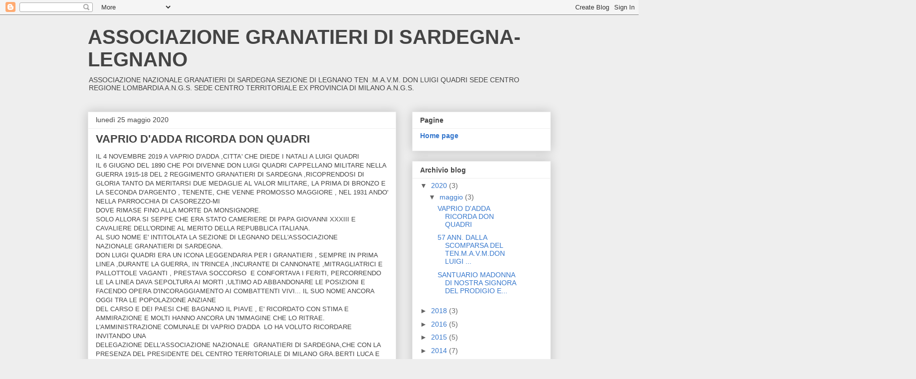

--- FILE ---
content_type: text/html; charset=UTF-8
request_url: http://granatierilegnano.blogspot.com/
body_size: 22276
content:
<!DOCTYPE html>
<html class='v2' dir='ltr' lang='it'>
<head>
<link href='https://www.blogger.com/static/v1/widgets/335934321-css_bundle_v2.css' rel='stylesheet' type='text/css'/>
<meta content='width=1100' name='viewport'/>
<meta content='text/html; charset=UTF-8' http-equiv='Content-Type'/>
<meta content='blogger' name='generator'/>
<link href='http://granatierilegnano.blogspot.com/favicon.ico' rel='icon' type='image/x-icon'/>
<link href='http://granatierilegnano.blogspot.com/' rel='canonical'/>
<link rel="alternate" type="application/atom+xml" title="ASSOCIAZIONE GRANATIERI DI SARDEGNA-LEGNANO - Atom" href="http://granatierilegnano.blogspot.com/feeds/posts/default" />
<link rel="alternate" type="application/rss+xml" title="ASSOCIAZIONE GRANATIERI DI SARDEGNA-LEGNANO - RSS" href="http://granatierilegnano.blogspot.com/feeds/posts/default?alt=rss" />
<link rel="service.post" type="application/atom+xml" title="ASSOCIAZIONE GRANATIERI DI SARDEGNA-LEGNANO - Atom" href="https://www.blogger.com/feeds/4261106743378416782/posts/default" />
<link rel="me" href="https://www.blogger.com/profile/04343470100471829224" />
<!--Can't find substitution for tag [blog.ieCssRetrofitLinks]-->
<meta content='http://granatierilegnano.blogspot.com/' property='og:url'/>
<meta content='ASSOCIAZIONE GRANATIERI DI SARDEGNA-LEGNANO' property='og:title'/>
<meta content='ASSOCIAZIONE NAZIONALE GRANATIERI DI SARDEGNA
SEZIONE DI LEGNANO TEN .M.A.V.M. DON LUIGI QUADRI
SEDE CENTRO REGIONE LOMBARDIA A.N.G.S.
SEDE CENTRO TERRITORIALE EX PROVINCIA DI MILANO A.N.G.S.
' property='og:description'/>
<title>ASSOCIAZIONE GRANATIERI DI SARDEGNA-LEGNANO</title>
<style id='page-skin-1' type='text/css'><!--
/*
-----------------------------------------------
Blogger Template Style
Name:     Awesome Inc.
Designer: Tina Chen
URL:      tinachen.org
----------------------------------------------- */
/* Content
----------------------------------------------- */
body {
font: normal normal 13px Arial, Tahoma, Helvetica, FreeSans, sans-serif;
color: #444444;
background: #eeeeee none repeat scroll top left;
}
html body .content-outer {
min-width: 0;
max-width: 100%;
width: 100%;
}
a:link {
text-decoration: none;
color: #3778cd;
}
a:visited {
text-decoration: none;
color: #4d469c;
}
a:hover {
text-decoration: underline;
color: #3778cd;
}
.body-fauxcolumn-outer .cap-top {
position: absolute;
z-index: 1;
height: 276px;
width: 100%;
background: transparent none repeat-x scroll top left;
_background-image: none;
}
/* Columns
----------------------------------------------- */
.content-inner {
padding: 0;
}
.header-inner .section {
margin: 0 16px;
}
.tabs-inner .section {
margin: 0 16px;
}
.main-inner {
padding-top: 30px;
}
.main-inner .column-center-inner,
.main-inner .column-left-inner,
.main-inner .column-right-inner {
padding: 0 5px;
}
*+html body .main-inner .column-center-inner {
margin-top: -30px;
}
#layout .main-inner .column-center-inner {
margin-top: 0;
}
/* Header
----------------------------------------------- */
.header-outer {
margin: 0 0 0 0;
background: transparent none repeat scroll 0 0;
}
.Header h1 {
font: normal bold 40px Arial, Tahoma, Helvetica, FreeSans, sans-serif;
color: #444444;
text-shadow: 0 0 -1px #000000;
}
.Header h1 a {
color: #444444;
}
.Header .description {
font: normal normal 14px Arial, Tahoma, Helvetica, FreeSans, sans-serif;
color: #444444;
}
.header-inner .Header .titlewrapper,
.header-inner .Header .descriptionwrapper {
padding-left: 0;
padding-right: 0;
margin-bottom: 0;
}
.header-inner .Header .titlewrapper {
padding-top: 22px;
}
/* Tabs
----------------------------------------------- */
.tabs-outer {
overflow: hidden;
position: relative;
background: #eeeeee url(http://www.blogblog.com/1kt/awesomeinc/tabs_gradient_light.png) repeat scroll 0 0;
}
#layout .tabs-outer {
overflow: visible;
}
.tabs-cap-top, .tabs-cap-bottom {
position: absolute;
width: 100%;
border-top: 1px solid #999999;
}
.tabs-cap-bottom {
bottom: 0;
}
.tabs-inner .widget li a {
display: inline-block;
margin: 0;
padding: .6em 1.5em;
font: normal bold 14px Arial, Tahoma, Helvetica, FreeSans, sans-serif;
color: #444444;
border-top: 1px solid #999999;
border-bottom: 1px solid #999999;
border-left: 1px solid #999999;
height: 16px;
line-height: 16px;
}
.tabs-inner .widget li:last-child a {
border-right: 1px solid #999999;
}
.tabs-inner .widget li.selected a, .tabs-inner .widget li a:hover {
background: #666666 url(http://www.blogblog.com/1kt/awesomeinc/tabs_gradient_light.png) repeat-x scroll 0 -100px;
color: #ffffff;
}
/* Headings
----------------------------------------------- */
h2 {
font: normal bold 14px Arial, Tahoma, Helvetica, FreeSans, sans-serif;
color: #444444;
}
/* Widgets
----------------------------------------------- */
.main-inner .section {
margin: 0 27px;
padding: 0;
}
.main-inner .column-left-outer,
.main-inner .column-right-outer {
margin-top: 0;
}
#layout .main-inner .column-left-outer,
#layout .main-inner .column-right-outer {
margin-top: 0;
}
.main-inner .column-left-inner,
.main-inner .column-right-inner {
background: transparent none repeat 0 0;
-moz-box-shadow: 0 0 0 rgba(0, 0, 0, .2);
-webkit-box-shadow: 0 0 0 rgba(0, 0, 0, .2);
-goog-ms-box-shadow: 0 0 0 rgba(0, 0, 0, .2);
box-shadow: 0 0 0 rgba(0, 0, 0, .2);
-moz-border-radius: 0;
-webkit-border-radius: 0;
-goog-ms-border-radius: 0;
border-radius: 0;
}
#layout .main-inner .column-left-inner,
#layout .main-inner .column-right-inner {
margin-top: 0;
}
.sidebar .widget {
font: normal normal 14px Arial, Tahoma, Helvetica, FreeSans, sans-serif;
color: #444444;
}
.sidebar .widget a:link {
color: #3778cd;
}
.sidebar .widget a:visited {
color: #4d469c;
}
.sidebar .widget a:hover {
color: #3778cd;
}
.sidebar .widget h2 {
text-shadow: 0 0 -1px #000000;
}
.main-inner .widget {
background-color: #ffffff;
border: 1px solid #eeeeee;
padding: 0 15px 15px;
margin: 20px -16px;
-moz-box-shadow: 0 0 20px rgba(0, 0, 0, .2);
-webkit-box-shadow: 0 0 20px rgba(0, 0, 0, .2);
-goog-ms-box-shadow: 0 0 20px rgba(0, 0, 0, .2);
box-shadow: 0 0 20px rgba(0, 0, 0, .2);
-moz-border-radius: 0;
-webkit-border-radius: 0;
-goog-ms-border-radius: 0;
border-radius: 0;
}
.main-inner .widget h2 {
margin: 0 -15px;
padding: .6em 15px .5em;
border-bottom: 1px solid transparent;
}
.footer-inner .widget h2 {
padding: 0 0 .4em;
border-bottom: 1px solid transparent;
}
.main-inner .widget h2 + div, .footer-inner .widget h2 + div {
border-top: 1px solid #eeeeee;
padding-top: 8px;
}
.main-inner .widget .widget-content {
margin: 0 -15px;
padding: 7px 15px 0;
}
.main-inner .widget ul, .main-inner .widget #ArchiveList ul.flat {
margin: -8px -15px 0;
padding: 0;
list-style: none;
}
.main-inner .widget #ArchiveList {
margin: -8px 0 0;
}
.main-inner .widget ul li, .main-inner .widget #ArchiveList ul.flat li {
padding: .5em 15px;
text-indent: 0;
color: #666666;
border-top: 1px solid #eeeeee;
border-bottom: 1px solid transparent;
}
.main-inner .widget #ArchiveList ul li {
padding-top: .25em;
padding-bottom: .25em;
}
.main-inner .widget ul li:first-child, .main-inner .widget #ArchiveList ul.flat li:first-child {
border-top: none;
}
.main-inner .widget ul li:last-child, .main-inner .widget #ArchiveList ul.flat li:last-child {
border-bottom: none;
}
.post-body {
position: relative;
}
.main-inner .widget .post-body ul {
padding: 0 2.5em;
margin: .5em 0;
list-style: disc;
}
.main-inner .widget .post-body ul li {
padding: 0.25em 0;
margin-bottom: .25em;
color: #444444;
border: none;
}
.footer-inner .widget ul {
padding: 0;
list-style: none;
}
.widget .zippy {
color: #666666;
}
/* Posts
----------------------------------------------- */
body .main-inner .Blog {
padding: 0;
margin-bottom: 1em;
background-color: transparent;
border: none;
-moz-box-shadow: 0 0 0 rgba(0, 0, 0, 0);
-webkit-box-shadow: 0 0 0 rgba(0, 0, 0, 0);
-goog-ms-box-shadow: 0 0 0 rgba(0, 0, 0, 0);
box-shadow: 0 0 0 rgba(0, 0, 0, 0);
}
.main-inner .section:last-child .Blog:last-child {
padding: 0;
margin-bottom: 1em;
}
.main-inner .widget h2.date-header {
margin: 0 -15px 1px;
padding: 0 0 0 0;
font: normal normal 14px Arial, Tahoma, Helvetica, FreeSans, sans-serif;
color: #444444;
background: transparent none no-repeat scroll top left;
border-top: 0 solid #eeeeee;
border-bottom: 1px solid transparent;
-moz-border-radius-topleft: 0;
-moz-border-radius-topright: 0;
-webkit-border-top-left-radius: 0;
-webkit-border-top-right-radius: 0;
border-top-left-radius: 0;
border-top-right-radius: 0;
position: static;
bottom: 100%;
right: 15px;
text-shadow: 0 0 -1px #000000;
}
.main-inner .widget h2.date-header span {
font: normal normal 14px Arial, Tahoma, Helvetica, FreeSans, sans-serif;
display: block;
padding: .5em 15px;
border-left: 0 solid #eeeeee;
border-right: 0 solid #eeeeee;
}
.date-outer {
position: relative;
margin: 30px 0 20px;
padding: 0 15px;
background-color: #ffffff;
border: 1px solid #eeeeee;
-moz-box-shadow: 0 0 20px rgba(0, 0, 0, .2);
-webkit-box-shadow: 0 0 20px rgba(0, 0, 0, .2);
-goog-ms-box-shadow: 0 0 20px rgba(0, 0, 0, .2);
box-shadow: 0 0 20px rgba(0, 0, 0, .2);
-moz-border-radius: 0;
-webkit-border-radius: 0;
-goog-ms-border-radius: 0;
border-radius: 0;
}
.date-outer:first-child {
margin-top: 0;
}
.date-outer:last-child {
margin-bottom: 20px;
-moz-border-radius-bottomleft: 0;
-moz-border-radius-bottomright: 0;
-webkit-border-bottom-left-radius: 0;
-webkit-border-bottom-right-radius: 0;
-goog-ms-border-bottom-left-radius: 0;
-goog-ms-border-bottom-right-radius: 0;
border-bottom-left-radius: 0;
border-bottom-right-radius: 0;
}
.date-posts {
margin: 0 -15px;
padding: 0 15px;
clear: both;
}
.post-outer, .inline-ad {
border-top: 1px solid #eeeeee;
margin: 0 -15px;
padding: 15px 15px;
}
.post-outer {
padding-bottom: 10px;
}
.post-outer:first-child {
padding-top: 0;
border-top: none;
}
.post-outer:last-child, .inline-ad:last-child {
border-bottom: none;
}
.post-body {
position: relative;
}
.post-body img {
padding: 8px;
background: transparent;
border: 1px solid transparent;
-moz-box-shadow: 0 0 0 rgba(0, 0, 0, .2);
-webkit-box-shadow: 0 0 0 rgba(0, 0, 0, .2);
box-shadow: 0 0 0 rgba(0, 0, 0, .2);
-moz-border-radius: 0;
-webkit-border-radius: 0;
border-radius: 0;
}
h3.post-title, h4 {
font: normal bold 22px Arial, Tahoma, Helvetica, FreeSans, sans-serif;
color: #444444;
}
h3.post-title a {
font: normal bold 22px Arial, Tahoma, Helvetica, FreeSans, sans-serif;
color: #444444;
}
h3.post-title a:hover {
color: #3778cd;
text-decoration: underline;
}
.post-header {
margin: 0 0 1em;
}
.post-body {
line-height: 1.4;
}
.post-outer h2 {
color: #444444;
}
.post-footer {
margin: 1.5em 0 0;
}
#blog-pager {
padding: 15px;
font-size: 120%;
background-color: #ffffff;
border: 1px solid #eeeeee;
-moz-box-shadow: 0 0 20px rgba(0, 0, 0, .2);
-webkit-box-shadow: 0 0 20px rgba(0, 0, 0, .2);
-goog-ms-box-shadow: 0 0 20px rgba(0, 0, 0, .2);
box-shadow: 0 0 20px rgba(0, 0, 0, .2);
-moz-border-radius: 0;
-webkit-border-radius: 0;
-goog-ms-border-radius: 0;
border-radius: 0;
-moz-border-radius-topleft: 0;
-moz-border-radius-topright: 0;
-webkit-border-top-left-radius: 0;
-webkit-border-top-right-radius: 0;
-goog-ms-border-top-left-radius: 0;
-goog-ms-border-top-right-radius: 0;
border-top-left-radius: 0;
border-top-right-radius-topright: 0;
margin-top: 1em;
}
.blog-feeds, .post-feeds {
margin: 1em 0;
text-align: center;
color: #444444;
}
.blog-feeds a, .post-feeds a {
color: #3778cd;
}
.blog-feeds a:visited, .post-feeds a:visited {
color: #4d469c;
}
.blog-feeds a:hover, .post-feeds a:hover {
color: #3778cd;
}
.post-outer .comments {
margin-top: 2em;
}
/* Comments
----------------------------------------------- */
.comments .comments-content .icon.blog-author {
background-repeat: no-repeat;
background-image: url([data-uri]);
}
.comments .comments-content .loadmore a {
border-top: 1px solid #999999;
border-bottom: 1px solid #999999;
}
.comments .continue {
border-top: 2px solid #999999;
}
/* Footer
----------------------------------------------- */
.footer-outer {
margin: -20px 0 -1px;
padding: 20px 0 0;
color: #444444;
overflow: hidden;
}
.footer-fauxborder-left {
border-top: 1px solid #eeeeee;
background: #ffffff none repeat scroll 0 0;
-moz-box-shadow: 0 0 20px rgba(0, 0, 0, .2);
-webkit-box-shadow: 0 0 20px rgba(0, 0, 0, .2);
-goog-ms-box-shadow: 0 0 20px rgba(0, 0, 0, .2);
box-shadow: 0 0 20px rgba(0, 0, 0, .2);
margin: 0 -20px;
}
/* Mobile
----------------------------------------------- */
body.mobile {
background-size: auto;
}
.mobile .body-fauxcolumn-outer {
background: transparent none repeat scroll top left;
}
*+html body.mobile .main-inner .column-center-inner {
margin-top: 0;
}
.mobile .main-inner .widget {
padding: 0 0 15px;
}
.mobile .main-inner .widget h2 + div,
.mobile .footer-inner .widget h2 + div {
border-top: none;
padding-top: 0;
}
.mobile .footer-inner .widget h2 {
padding: 0.5em 0;
border-bottom: none;
}
.mobile .main-inner .widget .widget-content {
margin: 0;
padding: 7px 0 0;
}
.mobile .main-inner .widget ul,
.mobile .main-inner .widget #ArchiveList ul.flat {
margin: 0 -15px 0;
}
.mobile .main-inner .widget h2.date-header {
right: 0;
}
.mobile .date-header span {
padding: 0.4em 0;
}
.mobile .date-outer:first-child {
margin-bottom: 0;
border: 1px solid #eeeeee;
-moz-border-radius-topleft: 0;
-moz-border-radius-topright: 0;
-webkit-border-top-left-radius: 0;
-webkit-border-top-right-radius: 0;
-goog-ms-border-top-left-radius: 0;
-goog-ms-border-top-right-radius: 0;
border-top-left-radius: 0;
border-top-right-radius: 0;
}
.mobile .date-outer {
border-color: #eeeeee;
border-width: 0 1px 1px;
}
.mobile .date-outer:last-child {
margin-bottom: 0;
}
.mobile .main-inner {
padding: 0;
}
.mobile .header-inner .section {
margin: 0;
}
.mobile .post-outer, .mobile .inline-ad {
padding: 5px 0;
}
.mobile .tabs-inner .section {
margin: 0 10px;
}
.mobile .main-inner .widget h2 {
margin: 0;
padding: 0;
}
.mobile .main-inner .widget h2.date-header span {
padding: 0;
}
.mobile .main-inner .widget .widget-content {
margin: 0;
padding: 7px 0 0;
}
.mobile #blog-pager {
border: 1px solid transparent;
background: #ffffff none repeat scroll 0 0;
}
.mobile .main-inner .column-left-inner,
.mobile .main-inner .column-right-inner {
background: transparent none repeat 0 0;
-moz-box-shadow: none;
-webkit-box-shadow: none;
-goog-ms-box-shadow: none;
box-shadow: none;
}
.mobile .date-posts {
margin: 0;
padding: 0;
}
.mobile .footer-fauxborder-left {
margin: 0;
border-top: inherit;
}
.mobile .main-inner .section:last-child .Blog:last-child {
margin-bottom: 0;
}
.mobile-index-contents {
color: #444444;
}
.mobile .mobile-link-button {
background: #3778cd url(http://www.blogblog.com/1kt/awesomeinc/tabs_gradient_light.png) repeat scroll 0 0;
}
.mobile-link-button a:link, .mobile-link-button a:visited {
color: #ffffff;
}
.mobile .tabs-inner .PageList .widget-content {
background: transparent;
border-top: 1px solid;
border-color: #999999;
color: #444444;
}
.mobile .tabs-inner .PageList .widget-content .pagelist-arrow {
border-left: 1px solid #999999;
}

--></style>
<style id='template-skin-1' type='text/css'><!--
body {
min-width: 960px;
}
.content-outer, .content-fauxcolumn-outer, .region-inner {
min-width: 960px;
max-width: 960px;
_width: 960px;
}
.main-inner .columns {
padding-left: 0px;
padding-right: 310px;
}
.main-inner .fauxcolumn-center-outer {
left: 0px;
right: 310px;
/* IE6 does not respect left and right together */
_width: expression(this.parentNode.offsetWidth -
parseInt("0px") -
parseInt("310px") + 'px');
}
.main-inner .fauxcolumn-left-outer {
width: 0px;
}
.main-inner .fauxcolumn-right-outer {
width: 310px;
}
.main-inner .column-left-outer {
width: 0px;
right: 100%;
margin-left: -0px;
}
.main-inner .column-right-outer {
width: 310px;
margin-right: -310px;
}
#layout {
min-width: 0;
}
#layout .content-outer {
min-width: 0;
width: 800px;
}
#layout .region-inner {
min-width: 0;
width: auto;
}
body#layout div.add_widget {
padding: 8px;
}
body#layout div.add_widget a {
margin-left: 32px;
}
--></style>
<link href='https://www.blogger.com/dyn-css/authorization.css?targetBlogID=4261106743378416782&amp;zx=efb1c976-b513-4e34-956b-b0bdc9200e64' media='none' onload='if(media!=&#39;all&#39;)media=&#39;all&#39;' rel='stylesheet'/><noscript><link href='https://www.blogger.com/dyn-css/authorization.css?targetBlogID=4261106743378416782&amp;zx=efb1c976-b513-4e34-956b-b0bdc9200e64' rel='stylesheet'/></noscript>
<meta name='google-adsense-platform-account' content='ca-host-pub-1556223355139109'/>
<meta name='google-adsense-platform-domain' content='blogspot.com'/>

</head>
<body class='loading variant-light'>
<div class='navbar section' id='navbar' name='Navbar'><div class='widget Navbar' data-version='1' id='Navbar1'><script type="text/javascript">
    function setAttributeOnload(object, attribute, val) {
      if(window.addEventListener) {
        window.addEventListener('load',
          function(){ object[attribute] = val; }, false);
      } else {
        window.attachEvent('onload', function(){ object[attribute] = val; });
      }
    }
  </script>
<div id="navbar-iframe-container"></div>
<script type="text/javascript" src="https://apis.google.com/js/platform.js"></script>
<script type="text/javascript">
      gapi.load("gapi.iframes:gapi.iframes.style.bubble", function() {
        if (gapi.iframes && gapi.iframes.getContext) {
          gapi.iframes.getContext().openChild({
              url: 'https://www.blogger.com/navbar/4261106743378416782?origin\x3dhttp://granatierilegnano.blogspot.com',
              where: document.getElementById("navbar-iframe-container"),
              id: "navbar-iframe"
          });
        }
      });
    </script><script type="text/javascript">
(function() {
var script = document.createElement('script');
script.type = 'text/javascript';
script.src = '//pagead2.googlesyndication.com/pagead/js/google_top_exp.js';
var head = document.getElementsByTagName('head')[0];
if (head) {
head.appendChild(script);
}})();
</script>
</div></div>
<div itemscope='itemscope' itemtype='http://schema.org/Blog' style='display: none;'>
<meta content='ASSOCIAZIONE GRANATIERI DI SARDEGNA-LEGNANO' itemprop='name'/>
</div>
<div class='body-fauxcolumns'>
<div class='fauxcolumn-outer body-fauxcolumn-outer'>
<div class='cap-top'>
<div class='cap-left'></div>
<div class='cap-right'></div>
</div>
<div class='fauxborder-left'>
<div class='fauxborder-right'></div>
<div class='fauxcolumn-inner'>
</div>
</div>
<div class='cap-bottom'>
<div class='cap-left'></div>
<div class='cap-right'></div>
</div>
</div>
</div>
<div class='content'>
<div class='content-fauxcolumns'>
<div class='fauxcolumn-outer content-fauxcolumn-outer'>
<div class='cap-top'>
<div class='cap-left'></div>
<div class='cap-right'></div>
</div>
<div class='fauxborder-left'>
<div class='fauxborder-right'></div>
<div class='fauxcolumn-inner'>
</div>
</div>
<div class='cap-bottom'>
<div class='cap-left'></div>
<div class='cap-right'></div>
</div>
</div>
</div>
<div class='content-outer'>
<div class='content-cap-top cap-top'>
<div class='cap-left'></div>
<div class='cap-right'></div>
</div>
<div class='fauxborder-left content-fauxborder-left'>
<div class='fauxborder-right content-fauxborder-right'></div>
<div class='content-inner'>
<header>
<div class='header-outer'>
<div class='header-cap-top cap-top'>
<div class='cap-left'></div>
<div class='cap-right'></div>
</div>
<div class='fauxborder-left header-fauxborder-left'>
<div class='fauxborder-right header-fauxborder-right'></div>
<div class='region-inner header-inner'>
<div class='header section' id='header' name='Intestazione'><div class='widget Header' data-version='1' id='Header1'>
<div id='header-inner'>
<div class='titlewrapper'>
<h1 class='title'>
ASSOCIAZIONE GRANATIERI DI SARDEGNA-LEGNANO
</h1>
</div>
<div class='descriptionwrapper'>
<p class='description'><span>ASSOCIAZIONE NAZIONALE GRANATIERI DI SARDEGNA
SEZIONE DI LEGNANO TEN .M.A.V.M. DON LUIGI QUADRI
SEDE CENTRO REGIONE LOMBARDIA A.N.G.S.
SEDE CENTRO TERRITORIALE EX PROVINCIA DI MILANO A.N.G.S.
</span></p>
</div>
</div>
</div></div>
</div>
</div>
<div class='header-cap-bottom cap-bottom'>
<div class='cap-left'></div>
<div class='cap-right'></div>
</div>
</div>
</header>
<div class='tabs-outer'>
<div class='tabs-cap-top cap-top'>
<div class='cap-left'></div>
<div class='cap-right'></div>
</div>
<div class='fauxborder-left tabs-fauxborder-left'>
<div class='fauxborder-right tabs-fauxborder-right'></div>
<div class='region-inner tabs-inner'>
<div class='tabs no-items section' id='crosscol' name='Multi-colonne'></div>
<div class='tabs no-items section' id='crosscol-overflow' name='Cross-Column 2'></div>
</div>
</div>
<div class='tabs-cap-bottom cap-bottom'>
<div class='cap-left'></div>
<div class='cap-right'></div>
</div>
</div>
<div class='main-outer'>
<div class='main-cap-top cap-top'>
<div class='cap-left'></div>
<div class='cap-right'></div>
</div>
<div class='fauxborder-left main-fauxborder-left'>
<div class='fauxborder-right main-fauxborder-right'></div>
<div class='region-inner main-inner'>
<div class='columns fauxcolumns'>
<div class='fauxcolumn-outer fauxcolumn-center-outer'>
<div class='cap-top'>
<div class='cap-left'></div>
<div class='cap-right'></div>
</div>
<div class='fauxborder-left'>
<div class='fauxborder-right'></div>
<div class='fauxcolumn-inner'>
</div>
</div>
<div class='cap-bottom'>
<div class='cap-left'></div>
<div class='cap-right'></div>
</div>
</div>
<div class='fauxcolumn-outer fauxcolumn-left-outer'>
<div class='cap-top'>
<div class='cap-left'></div>
<div class='cap-right'></div>
</div>
<div class='fauxborder-left'>
<div class='fauxborder-right'></div>
<div class='fauxcolumn-inner'>
</div>
</div>
<div class='cap-bottom'>
<div class='cap-left'></div>
<div class='cap-right'></div>
</div>
</div>
<div class='fauxcolumn-outer fauxcolumn-right-outer'>
<div class='cap-top'>
<div class='cap-left'></div>
<div class='cap-right'></div>
</div>
<div class='fauxborder-left'>
<div class='fauxborder-right'></div>
<div class='fauxcolumn-inner'>
</div>
</div>
<div class='cap-bottom'>
<div class='cap-left'></div>
<div class='cap-right'></div>
</div>
</div>
<!-- corrects IE6 width calculation -->
<div class='columns-inner'>
<div class='column-center-outer'>
<div class='column-center-inner'>
<div class='main section' id='main' name='Principale'><div class='widget Blog' data-version='1' id='Blog1'>
<div class='blog-posts hfeed'>

          <div class="date-outer">
        
<h2 class='date-header'><span>lunedì 25 maggio 2020</span></h2>

          <div class="date-posts">
        
<div class='post-outer'>
<div class='post hentry uncustomized-post-template' itemprop='blogPost' itemscope='itemscope' itemtype='http://schema.org/BlogPosting'>
<meta content='https://blogger.googleusercontent.com/img/b/R29vZ2xl/AVvXsEjGx7RKN22f0TU0oWCS9sCReqfe8moaFnyws_1GqxMQIJoFKiM2V8R1C6Aupk2Ent5LRzXzUuOOrii8Bzuz42KCDbcrX5fnRuVkUK7Iz4xB5zPKOpwX5OiniBmR19S0FpOI577h7b9bt3s/s320/IMG-20200509-WA0011FOTO+VAPRIO+DADDA.jpg' itemprop='image_url'/>
<meta content='4261106743378416782' itemprop='blogId'/>
<meta content='4253221527420683178' itemprop='postId'/>
<a name='4253221527420683178'></a>
<h3 class='post-title entry-title' itemprop='name'>
<a href='http://granatierilegnano.blogspot.com/2020/05/vaprio-dadda-ricorda-don-quadri.html'>VAPRIO D'ADDA RICORDA DON QUADRI</a>
</h3>
<div class='post-header'>
<div class='post-header-line-1'></div>
</div>
<div class='post-body entry-content' id='post-body-4253221527420683178' itemprop='description articleBody'>
IL 4 NOVEMBRE 2019 A VAPRIO D'ADDA ,CITTA' CHE DIEDE I NATALI A LUIGI QUADRI<br />
IL 6 GIUGNO DEL 1890 CHE POI DIVENNE DON LUIGI QUADRI CAPPELLANO MILITARE NELLA GUERRA 1915-18 DEL 2 REGGIMENTO GRANATIERI DI SARDEGNA ,RICOPRENDOSI DI GLORIA TANTO DA MERITARSI DUE MEDAGLIE AL VALOR MILITARE, LA PRIMA DI BRONZO E LA SECONDA D'ARGENTO , TENENTE, CHE VENNE PROMOSSO MAGGIORE , NEL 1931 ANDO' NELLA PARROCCHIA DI CASOREZZO-MI<br />
DOVE RIMASE FINO ALLA MORTE DA MONSIGNORE.<br />
SOLO ALLORA SI SEPPE CHE ERA STATO CAMERIERE DI PAPA GIOVANNI XXXIII E<br />
CAVALIERE DELL'ORDINE AL MERITO DELLA REPUBBLICA ITALIANA.<br />
AL SUO NOME E' INTITOLATA LA SEZIONE DI LEGNANO DELL'ASSOCIAZIONE<br />
NAZIONALE GRANATIERI DI SARDEGNA.<br />
DON LUIGI QUADRI ERA UN ICONA LEGGENDARIA PER I GRANATIERI , SEMPRE IN PRIMA LINEA ,DURANTE LA GUERRA, IN TRINCEA ,INCURANTE DI CANNONATE ,MITRAGLIATRICI E PALLOTTOLE VAGANTI , PRESTAVA SOCCORSO&nbsp; E CONFORTAVA I FERITI, PERCORRENDO LE LA LINEA DAVA SEPOLTURA AI MORTI ,ULTIMO AD ABBANDONARE LE POSIZIONI E FACENDO OPERA D'INCORAGGIAMENTO AI COMBATTENTI VIVI... IL SUO NOME ANCORA OGGI TRA LE POPOLAZIONE ANZIANE<br />
DEL CARSO E DEI PAESI CHE BAGNANO IL PIAVE , E' RICORDATO CON STIMA E AMMIRAZIONE E MOLTI HANNO ANCORA UN 'IMMAGINE CHE LO RITRAE.<br />
L'AMMINISTRAZIONE COMUNALE DI VAPRIO D'ADDA&nbsp; LO HA VOLUTO RICORDARE INVITANDO UNA<br />
DELEGAZIONE DELL'ASSOCIAZIONE NAZIONALE&nbsp; GRANATIERI DI SARDEGNA,CHE CON LA PRESENZA DEL PRESIDENTE DEL CENTRO TERRITORIALE DI MILANO GRA.BERTI LUCA E L'ALFIERE<br />
BERNASCONI ANDREA,HANNO VALORIZZATO LA CERIMONIA,<br />
<div class="separator" style="clear: both; text-align: center;">
<br /></div>
IL SINDACO DOTT.ANDREA BENVENUTO BERETTA ,IL CONSIGLIERE COMUNALE SIG.SALOMONI E TUTTA LA GIUNTA COMUNALE UNITA ALLE ASSOCIAZIONI D'ARMA E ALLA POPOLOZIONE HANNO DEGNAMENTE RICORDATO L'UOMO DI DIO CHE AFFRONTO' PERICOLI E PALLOTTOLE , MA POI<br />
FINI' LA SUA ESISTENZA ,PARADOSSALMENTE , INVESTITO DA UNA BICICLETTA.<br />
ENRICO MEZZENZANA <br />
<br />
<br />
<br />
<br />
<div class="separator" style="clear: both; text-align: center;">
<a href="https://blogger.googleusercontent.com/img/b/R29vZ2xl/AVvXsEjGx7RKN22f0TU0oWCS9sCReqfe8moaFnyws_1GqxMQIJoFKiM2V8R1C6Aupk2Ent5LRzXzUuOOrii8Bzuz42KCDbcrX5fnRuVkUK7Iz4xB5zPKOpwX5OiniBmR19S0FpOI577h7b9bt3s/s1600/IMG-20200509-WA0011FOTO+VAPRIO+DADDA.jpg" imageanchor="1" style="margin-left: 1em; margin-right: 1em;"><img border="0" data-original-height="1008" data-original-width="567" height="320" src="https://blogger.googleusercontent.com/img/b/R29vZ2xl/AVvXsEjGx7RKN22f0TU0oWCS9sCReqfe8moaFnyws_1GqxMQIJoFKiM2V8R1C6Aupk2Ent5LRzXzUuOOrii8Bzuz42KCDbcrX5fnRuVkUK7Iz4xB5zPKOpwX5OiniBmR19S0FpOI577h7b9bt3s/s320/IMG-20200509-WA0011FOTO+VAPRIO+DADDA.jpg" width="180" /></a><a href="https://blogger.googleusercontent.com/img/b/R29vZ2xl/AVvXsEjvW2bpfXiBveYknYAS82R770Jj7YCJT4rDBraHDeUFJZ0QVQ0Oip-KmbWp1jLbxX0vhOrUkkBol7xC8mQhdgA3-cwW5cvIfY4558AxS0ybiZ0uk22mjoMbgVbzo66-7jUBJD1LNsXgrYo/s1600/IMG-20200509-WA0012+FOTO+VAPRIO+DADDA.jpg" imageanchor="1" style="margin-left: 1em; margin-right: 1em;"><img border="0" data-original-height="675" data-original-width="1200" height="180" src="https://blogger.googleusercontent.com/img/b/R29vZ2xl/AVvXsEjvW2bpfXiBveYknYAS82R770Jj7YCJT4rDBraHDeUFJZ0QVQ0Oip-KmbWp1jLbxX0vhOrUkkBol7xC8mQhdgA3-cwW5cvIfY4558AxS0ybiZ0uk22mjoMbgVbzo66-7jUBJD1LNsXgrYo/s320/IMG-20200509-WA0012+FOTO+VAPRIO+DADDA.jpg" width="320" /></a></div>
<br />
<div style='clear: both;'></div>
</div>
<div class='post-footer'>
<div class='post-footer-line post-footer-line-1'>
<span class='post-author vcard'>
Pubblicato da
<span class='fn' itemprop='author' itemscope='itemscope' itemtype='http://schema.org/Person'>
<meta content='https://www.blogger.com/profile/04343470100471829224' itemprop='url'/>
<a class='g-profile' href='https://www.blogger.com/profile/04343470100471829224' rel='author' title='author profile'>
<span itemprop='name'>Sez. Ten. Don Luigi Quadri</span>
</a>
</span>
</span>
<span class='post-timestamp'>
alle
<meta content='http://granatierilegnano.blogspot.com/2020/05/vaprio-dadda-ricorda-don-quadri.html' itemprop='url'/>
<a class='timestamp-link' href='http://granatierilegnano.blogspot.com/2020/05/vaprio-dadda-ricorda-don-quadri.html' rel='bookmark' title='permanent link'><abbr class='published' itemprop='datePublished' title='2020-05-25T17:01:00+01:00'>17:01</abbr></a>
</span>
<span class='post-comment-link'>
<a class='comment-link' href='https://www.blogger.com/comment/fullpage/post/4261106743378416782/4253221527420683178' onclick=''>
Nessun commento:
  </a>
</span>
<span class='post-icons'>
<span class='item-control blog-admin pid-888961704'>
<a href='https://www.blogger.com/post-edit.g?blogID=4261106743378416782&postID=4253221527420683178&from=pencil' title='Modifica post'>
<img alt='' class='icon-action' height='18' src='https://resources.blogblog.com/img/icon18_edit_allbkg.gif' width='18'/>
</a>
</span>
</span>
<div class='post-share-buttons goog-inline-block'>
<a class='goog-inline-block share-button sb-email' href='https://www.blogger.com/share-post.g?blogID=4261106743378416782&postID=4253221527420683178&target=email' target='_blank' title='Invia tramite email'><span class='share-button-link-text'>Invia tramite email</span></a><a class='goog-inline-block share-button sb-blog' href='https://www.blogger.com/share-post.g?blogID=4261106743378416782&postID=4253221527420683178&target=blog' onclick='window.open(this.href, "_blank", "height=270,width=475"); return false;' target='_blank' title='Postalo sul blog'><span class='share-button-link-text'>Postalo sul blog</span></a><a class='goog-inline-block share-button sb-twitter' href='https://www.blogger.com/share-post.g?blogID=4261106743378416782&postID=4253221527420683178&target=twitter' target='_blank' title='Condividi su X'><span class='share-button-link-text'>Condividi su X</span></a><a class='goog-inline-block share-button sb-facebook' href='https://www.blogger.com/share-post.g?blogID=4261106743378416782&postID=4253221527420683178&target=facebook' onclick='window.open(this.href, "_blank", "height=430,width=640"); return false;' target='_blank' title='Condividi su Facebook'><span class='share-button-link-text'>Condividi su Facebook</span></a><a class='goog-inline-block share-button sb-pinterest' href='https://www.blogger.com/share-post.g?blogID=4261106743378416782&postID=4253221527420683178&target=pinterest' target='_blank' title='Condividi su Pinterest'><span class='share-button-link-text'>Condividi su Pinterest</span></a>
</div>
</div>
<div class='post-footer-line post-footer-line-2'>
<span class='post-labels'>
</span>
</div>
<div class='post-footer-line post-footer-line-3'>
<span class='post-location'>
</span>
</div>
</div>
</div>
</div>

          </div></div>
        

          <div class="date-outer">
        
<h2 class='date-header'><span>sabato 23 maggio 2020</span></h2>

          <div class="date-posts">
        
<div class='post-outer'>
<div class='post hentry uncustomized-post-template' itemprop='blogPost' itemscope='itemscope' itemtype='http://schema.org/BlogPosting'>
<meta content='https://blogger.googleusercontent.com/img/b/R29vZ2xl/AVvXsEhialuYIxHu2JK3mcxr-DeFbXC75wYFzvXK7WCthMgwTS1qeNNGDd9SGRSULAN52ZNtoXXW8gsVIvPAaaX_dQmTkBAhNqkH1GJM6gtRsBkZ1MHbrP_dqkhgOFPVKdvmDzIAce1rZTEN3SU/s320/IMG_3881.JPG' itemprop='image_url'/>
<meta content='4261106743378416782' itemprop='blogId'/>
<meta content='1669881511923573034' itemprop='postId'/>
<a name='1669881511923573034'></a>
<h3 class='post-title entry-title' itemprop='name'>
<a href='http://granatierilegnano.blogspot.com/2020/05/57-ann-dalla-scomparsa-del-tenmavmdon.html'>57 ANN. DALLA SCOMPARSA DEL TEN.M.A.V.M.DON LUIGI QUADRI</a>
</h3>
<div class='post-header'>
<div class='post-header-line-1'></div>
</div>
<div class='post-body entry-content' id='post-body-1669881511923573034' itemprop='description articleBody'>
<br />
<div class="separator" style="clear: both; text-align: center;">
</div>
<br />
<div class="separator" style="clear: both; text-align: center;">
</div>
<br />
<br />
<br />
<div class="separator" style="clear: both; text-align: center;">
</div>
<br />
<div class="separator" style="clear: both; text-align: center;">
</div>
<br />
<br />
<div class="separator" style="clear: both; text-align: center;">
</div>
<br />
<br />
<br />
Oggi 23 maggio la sezione dei Granatieri di Legnano con il suo presidente Cav.Uff.O.M.R.I. Enrico Mezzenzana , il segretario Gra.Ratti Ambrogio,per l'occasione alfiere,il fotografo Beatriz,nel rispetto delle norme ministeriali sulla sicurezza coronavirus, hanno celebrato la figura del Ten.M.A.V.M.<br />
&nbsp;Don Luigi Quadri , Cappellano Militare del 2 Rgt Granatieri di Sardegna nella 1 guerra mondiale 1915/18 nella ricorrenza del 57 anno dalla Sua scomparsa.<br />
A Casorezzo alla presenza del sindaco dott.Oldani Pierluca , alla nipote di Don Quadri ,<br />
Beatrice Venegoni accompagnata dalla signora Serena e alla presenza della signora Enrica,<br />
figlia del Granatiere scomparso e compianto Cova, presso la Cappella del defunto si è letta la preghiera del soldato Granatiere , a seguire in piazza San Giorgio la posa di un cesto floreale ai piedi del busto marmoreo che ritrae don Quadri che fù Monsignore nella città.<br />
Sono giunti messaggi di fratellanza per l'occasione ,dal presidente nazionale dei Granatieri<br />
Gen.Garassino Giovanni e dai tanti Granatieri che in altre circostanze sarebbero potuti intervenire.<br />
La sezione di Legnano costituita il 15 giugno del 1924 ricorda a tutti i Granatieri in congedo ,in&nbsp; servizio&nbsp; e a tutti i simpatizzanti,&nbsp; che vogliono far&nbsp; parte della Associazione Nazionale<br />
Granatieri di Sardegna che è in corso una promozione del costo di solo 10 euro per coloro che si iscrivono per la prima volta.<br />
I Granatieri di Sardegna sono il Corpo dell'Esercito Italiano più antico ,<br />
costituito il 18 Aprile del 1659,&nbsp; la Brigata Granatieri di Sardegna ha sede<br />
&nbsp;nella nostra capitale Roma presso il Forte di Pietralata ,il motto dei Granatieri è &nbsp; &nbsp; &nbsp; &nbsp; &nbsp; &nbsp; &nbsp; &nbsp; &nbsp; &nbsp; &nbsp; &nbsp; &nbsp; &nbsp; &nbsp; &nbsp; &nbsp; " A ME LE GUARDIE ".<br />
<br />
<div class="separator" style="clear: both; text-align: center;">
</div>
<div class="separator" style="clear: both; text-align: center;">
<a href="https://blogger.googleusercontent.com/img/b/R29vZ2xl/AVvXsEhialuYIxHu2JK3mcxr-DeFbXC75wYFzvXK7WCthMgwTS1qeNNGDd9SGRSULAN52ZNtoXXW8gsVIvPAaaX_dQmTkBAhNqkH1GJM6gtRsBkZ1MHbrP_dqkhgOFPVKdvmDzIAce1rZTEN3SU/s1600/IMG_3881.JPG" imageanchor="1" style="clear: left; float: left; margin-bottom: 1em; margin-right: 1em;"><img border="0" data-original-height="1200" data-original-width="1600" height="240" src="https://blogger.googleusercontent.com/img/b/R29vZ2xl/AVvXsEhialuYIxHu2JK3mcxr-DeFbXC75wYFzvXK7WCthMgwTS1qeNNGDd9SGRSULAN52ZNtoXXW8gsVIvPAaaX_dQmTkBAhNqkH1GJM6gtRsBkZ1MHbrP_dqkhgOFPVKdvmDzIAce1rZTEN3SU/s320/IMG_3881.JPG" width="320" /></a></div>
<div class="separator" style="clear: both; text-align: center;">
<a href="https://blogger.googleusercontent.com/img/b/R29vZ2xl/AVvXsEiFwSyNnXMXbA1qfeALYu7Zo0Nst2Hd6ewGlH49bNcOExsuQMTOMcffYwJY4XaCgLfYxz0_itTcWdd-SgqtTZCJ1Dqi7oEbs-s0-CbbevyguhBgea9Ed_Dp00ob-uTjlR-3UkRRwi-gbjs/s1600/IMG_3898.JPG" imageanchor="1" style="clear: right; float: right; margin-bottom: 1em; margin-left: 1em;"><img border="0" data-original-height="1200" data-original-width="1600" height="240" src="https://blogger.googleusercontent.com/img/b/R29vZ2xl/AVvXsEiFwSyNnXMXbA1qfeALYu7Zo0Nst2Hd6ewGlH49bNcOExsuQMTOMcffYwJY4XaCgLfYxz0_itTcWdd-SgqtTZCJ1Dqi7oEbs-s0-CbbevyguhBgea9Ed_Dp00ob-uTjlR-3UkRRwi-gbjs/s320/IMG_3898.JPG" width="320" /></a><a href="https://blogger.googleusercontent.com/img/b/R29vZ2xl/AVvXsEgvDrIVjJDOLyQtGCyC0aNKNwRwTTN55NHdyYfkbudh3fb0SzTBFW-0H4RpByZM8CHvZOOBRTyvvmjcVcBcCmDvsduMclQH9ZUCvwJ6050aMMmX_ytJhrR1sdvLjGuVh4_5WVuqN7caGjY/s1600/IMG_3886.JPG" imageanchor="1" style="margin-left: 1em; margin-right: 1em;"><img border="0" data-original-height="1200" data-original-width="1600" height="240" src="https://blogger.googleusercontent.com/img/b/R29vZ2xl/AVvXsEgvDrIVjJDOLyQtGCyC0aNKNwRwTTN55NHdyYfkbudh3fb0SzTBFW-0H4RpByZM8CHvZOOBRTyvvmjcVcBcCmDvsduMclQH9ZUCvwJ6050aMMmX_ytJhrR1sdvLjGuVh4_5WVuqN7caGjY/s320/IMG_3886.JPG" width="320" /></a></div>
<a href="https://blogger.googleusercontent.com/img/b/R29vZ2xl/AVvXsEiJ25tzj8BdFAthuPLWabGy35ICxMX5VHGy-UNkvg8Dr1tBmJyfrevgkv-ANOhFDjooJa1OPEs9GI-YNJP4DepwrYY3CzfzAAc_VesJLJDJaGwZLtwXjllYl-2RJwKhedGx6UP_CbW7E3w/s1600/IMG_3888.JPG" imageanchor="1" style="clear: left; float: left; margin-bottom: 1em; margin-right: 1em;"><img border="0" data-original-height="1200" data-original-width="1600" height="240" src="https://blogger.googleusercontent.com/img/b/R29vZ2xl/AVvXsEiJ25tzj8BdFAthuPLWabGy35ICxMX5VHGy-UNkvg8Dr1tBmJyfrevgkv-ANOhFDjooJa1OPEs9GI-YNJP4DepwrYY3CzfzAAc_VesJLJDJaGwZLtwXjllYl-2RJwKhedGx6UP_CbW7E3w/s320/IMG_3888.JPG" width="320" /></a><br />
<div class="separator" style="clear: both; text-align: center;">
</div>
<a href="https://blogger.googleusercontent.com/img/b/R29vZ2xl/AVvXsEiJ6mkHdAWTCUPtv17eCpQUWu_ce9XJZJ50A_dUaX59iKZyGwsbZq6L2vRjZnvSJh6BX54F7s_764HDuWhzY78rTNgHgbgik48OqWaDqSck1xX137K6Qpy0miaTYi9JJMtED4IwKtcqEiQ/s1600/IMG_3891.JPG" imageanchor="1" style="clear: left; float: left; margin-bottom: 1em; margin-right: 1em;"><img border="0" data-original-height="1200" data-original-width="1600" height="240" src="https://blogger.googleusercontent.com/img/b/R29vZ2xl/AVvXsEiJ6mkHdAWTCUPtv17eCpQUWu_ce9XJZJ50A_dUaX59iKZyGwsbZq6L2vRjZnvSJh6BX54F7s_764HDuWhzY78rTNgHgbgik48OqWaDqSck1xX137K6Qpy0miaTYi9JJMtED4IwKtcqEiQ/s320/IMG_3891.JPG" width="320" /></a><br />
<div class="separator" style="clear: both; text-align: center;">
</div>
<br />
<div class="separator" style="clear: both; text-align: center;">
</div>
<div class="separator" style="clear: both; text-align: center;">
</div>
<div style='clear: both;'></div>
</div>
<div class='post-footer'>
<div class='post-footer-line post-footer-line-1'>
<span class='post-author vcard'>
Pubblicato da
<span class='fn' itemprop='author' itemscope='itemscope' itemtype='http://schema.org/Person'>
<meta content='https://www.blogger.com/profile/04343470100471829224' itemprop='url'/>
<a class='g-profile' href='https://www.blogger.com/profile/04343470100471829224' rel='author' title='author profile'>
<span itemprop='name'>Sez. Ten. Don Luigi Quadri</span>
</a>
</span>
</span>
<span class='post-timestamp'>
alle
<meta content='http://granatierilegnano.blogspot.com/2020/05/57-ann-dalla-scomparsa-del-tenmavmdon.html' itemprop='url'/>
<a class='timestamp-link' href='http://granatierilegnano.blogspot.com/2020/05/57-ann-dalla-scomparsa-del-tenmavmdon.html' rel='bookmark' title='permanent link'><abbr class='published' itemprop='datePublished' title='2020-05-23T19:30:00+01:00'>19:30</abbr></a>
</span>
<span class='post-comment-link'>
<a class='comment-link' href='https://www.blogger.com/comment/fullpage/post/4261106743378416782/1669881511923573034' onclick=''>
Nessun commento:
  </a>
</span>
<span class='post-icons'>
<span class='item-control blog-admin pid-888961704'>
<a href='https://www.blogger.com/post-edit.g?blogID=4261106743378416782&postID=1669881511923573034&from=pencil' title='Modifica post'>
<img alt='' class='icon-action' height='18' src='https://resources.blogblog.com/img/icon18_edit_allbkg.gif' width='18'/>
</a>
</span>
</span>
<div class='post-share-buttons goog-inline-block'>
<a class='goog-inline-block share-button sb-email' href='https://www.blogger.com/share-post.g?blogID=4261106743378416782&postID=1669881511923573034&target=email' target='_blank' title='Invia tramite email'><span class='share-button-link-text'>Invia tramite email</span></a><a class='goog-inline-block share-button sb-blog' href='https://www.blogger.com/share-post.g?blogID=4261106743378416782&postID=1669881511923573034&target=blog' onclick='window.open(this.href, "_blank", "height=270,width=475"); return false;' target='_blank' title='Postalo sul blog'><span class='share-button-link-text'>Postalo sul blog</span></a><a class='goog-inline-block share-button sb-twitter' href='https://www.blogger.com/share-post.g?blogID=4261106743378416782&postID=1669881511923573034&target=twitter' target='_blank' title='Condividi su X'><span class='share-button-link-text'>Condividi su X</span></a><a class='goog-inline-block share-button sb-facebook' href='https://www.blogger.com/share-post.g?blogID=4261106743378416782&postID=1669881511923573034&target=facebook' onclick='window.open(this.href, "_blank", "height=430,width=640"); return false;' target='_blank' title='Condividi su Facebook'><span class='share-button-link-text'>Condividi su Facebook</span></a><a class='goog-inline-block share-button sb-pinterest' href='https://www.blogger.com/share-post.g?blogID=4261106743378416782&postID=1669881511923573034&target=pinterest' target='_blank' title='Condividi su Pinterest'><span class='share-button-link-text'>Condividi su Pinterest</span></a>
</div>
</div>
<div class='post-footer-line post-footer-line-2'>
<span class='post-labels'>
</span>
</div>
<div class='post-footer-line post-footer-line-3'>
<span class='post-location'>
</span>
</div>
</div>
</div>
</div>

          </div></div>
        

          <div class="date-outer">
        
<h2 class='date-header'><span>domenica 10 maggio 2020</span></h2>

          <div class="date-posts">
        
<div class='post-outer'>
<div class='post hentry uncustomized-post-template' itemprop='blogPost' itemscope='itemscope' itemtype='http://schema.org/BlogPosting'>
<meta content='https://blogger.googleusercontent.com/img/b/R29vZ2xl/AVvXsEgHK_J2_5PjtncM91RIHxCmIVYWORjD1TWEuqW6n8H9cTar3s-HFPxeLANlbwwwh7bBTdteo1QBwCJeefhGJYphblk1PuPNZfGXiFgEJNV6h0VvyXm2t7rcdeuDN93vGuZa17IGAp_VbEo/s320/IMG-20181006-WA0006.jpg' itemprop='image_url'/>
<meta content='4261106743378416782' itemprop='blogId'/>
<meta content='4062431869262894256' itemprop='postId'/>
<a name='4062431869262894256'></a>
<h3 class='post-title entry-title' itemprop='name'>
<a href='http://granatierilegnano.blogspot.com/2020/05/santuario-madonna-di-nostra-signora-del.html'>SANTUARIO MADONNA DI NOSTRA SIGNORA DEL PRODIGIO E SACRARIO DEGLI SPORT NAUTICI</a>
</h3>
<div class='post-header'>
<div class='post-header-line-1'></div>
</div>
<div class='post-body entry-content' id='post-body-4062431869262894256' itemprop='description articleBody'>
<div class="separator" style="clear: both; text-align: center;">
<a href="https://blogger.googleusercontent.com/img/b/R29vZ2xl/AVvXsEgHK_J2_5PjtncM91RIHxCmIVYWORjD1TWEuqW6n8H9cTar3s-HFPxeLANlbwwwh7bBTdteo1QBwCJeefhGJYphblk1PuPNZfGXiFgEJNV6h0VvyXm2t7rcdeuDN93vGuZa17IGAp_VbEo/s1600/IMG-20181006-WA0006.jpg" imageanchor="1" style="margin-left: 1em; margin-right: 1em;"><img border="0" data-original-height="900" data-original-width="1600" height="180" src="https://blogger.googleusercontent.com/img/b/R29vZ2xl/AVvXsEgHK_J2_5PjtncM91RIHxCmIVYWORjD1TWEuqW6n8H9cTar3s-HFPxeLANlbwwwh7bBTdteo1QBwCJeefhGJYphblk1PuPNZfGXiFgEJNV6h0VvyXm2t7rcdeuDN93vGuZa17IGAp_VbEo/s320/IMG-20181006-WA0006.jpg" width="320" /></a></div>
<br />
<br />
<br />
<br />
<br />
<br />
domenica 10 maggio 2020 presso il santuario Madonna di Nostra Signora del Prodigio e sacrario degli sport nautici si è svolta la cerimonia religiosa presieduta da monsignor Oscar Cantoni ,vescovo Diocesi di Como : quarta più vasta d'Italia, dopo Milano ,Roma e Brescia ,con un territorio che va dalla Valcuvia allo Stelvio. il Santuario di Nostra Signora del prodigio,comprensivo del Tempio sacrario degli Sport nautici,è un grande edificio bianco a pianta esagonale che,per le sue dimensioni,si fa ben notare nella parte inferiore della collina di Garzola.L'idea di costruire il santuario si deve a monsignor Antonio Pagani,che nel 1915 portò a Garzola un'icona dedicata a Nostra Signora del prodigio,promovuendone la devozione tra il popolo.Secondo la tradizione ,il quadro fu trovato in mare nel 1669 da membri della famiglia Zancaropulo Berardo che fuggivano da Candia,occupata dai Turchi,verso&nbsp; Venezia. All'inizio del 900 l'icona,cui era attribuita la protezione dei naviganti,era giunta al parroco di Cernobbio Pietro Maruelli e da questi era passata al parroco di Maslianico.Quando ques'ultimo&nbsp; fu trasferito a Garzola, pensò di edificare una chiesa che accogliesse l'icona.Fù cosi che tra i comaschi circolò la volontà di erigere un tempio,a guardia della città,ove custodire e venerare l'icona.La prima pietra fu benedetta il 26 ottobre 1919 dal vescovo di Lugano Aurelio Bacciarini ma nel 1922 i lavori si fermarono a causa di varie difficoltà,tra cui la mancanza di fondi.il 29 gennaio 1947 la chiesetta della Santissima Trinità di Garzola inferiore fu elevata a parrocchiale.Garzola divenne cosi una parrocchia indipendente dalla parrocchia comasca di Sant'Sagata,entro cui la chiesa di Garzola Inferiore era già attestata dal 1904.Dieci anni più tardi,nel 1957, il parroco di Garzola don Luigi Galli decise di riprendere l'idea di costruzione del Santuario,trasformandolo in quella,realizzata,di un sacrario per gli sport nautici.Rinnovando completamente il progetto originario,affidò all'architetto comasco Fulvio Cappelletti la costruzione di un grande edificio a due piani,a pinata esagonale allungata,a ricordare come in alzato la forma di una nave. il piano superiore,destinato a uso religioso,avrebbe costituito il santuario vero e proprio,destinato a ospitare l'icona della Madonna .Le pareti del Santuario furono decorate con conchiglie e le acquasanterie collocate su sculture metalliche rappresentanti cavallucci marini. il piano inferiore avrebbe invece costuito il cosidetto Sacrario degli sport nautici,ossia un luogo destinato a raccogliere una serie di cimeli sportivi legati ad atleti attivi negli sport di carattere nautico.La fase cruciale dei lavori avvenne tra il 1963 e il 1968 e si concluse ufficialmente con la simultanea consacrazione del Santuario e inaugurazione del Sacrario,avvenuta il 24 marzo del 1968.Sulla sommità del tetto ,dal giorno 8 dicembre 2008 trova posto una statua bronzea dorata,rivolta verso la città,raffrigurante la Beata Vergine Maria Immacolata.La scultura,già ornamento del'ex seminario vescovile,fu donata al Sntuario dal vescovo di Como Diego Coletti.Fino al 2018 la parrocchia di Garzola,intitolata alla Santissima Trinità.<br />
il 1 giugno 2018 entrò a far parte della "Comunità pastorale di Sant'Agata,Sant'Orsola e Garzola,guidata dal parroco don Daniele Maola con la collaborazione di Don Davide Pozzi,vicario,Don Fausto Sangiani e don Maurizio Mosconi,ex parroci e collaboratori.<br />
All'interno un ala dedicata al campione olimpionico di canoa il Granatiere Ten.Giuseppe Sinigaglia.<br />
Qui a dicembre,grazie al rettore del santuario Don Maurizio Salvioni, si è svolto il gemellaggio tra le associazione dei Marinai di Como, guidata dal consigliere nazionale Alessio Pennestri,pres.ass.San Marco Como e nord Lombardia e la sezione di Como dei Granatieri di Sardegna,con il suo pres.Piero Baratelli, lo scambio di crest associativi ,e per la delegazione dei Granatieri della Lombardia era presente il presidente del Centro Territoriale di Milano Gra.Berti Luca , che è anche l'organista della cerimonia odierna e anche di altre molte cerimonie in varie diocesi.<br />
Enrico Mezzenzana <br />
<br />
<div class="separator" style="clear: both; text-align: center;">
<a href="https://blogger.googleusercontent.com/img/b/R29vZ2xl/AVvXsEhaZMRcLsypMDYi9VCskPX_hdCj4_qehsm4e0D8dAXkMSLTvx8hXbgDgwtjDttbxKEUyMZ12ake-c6fyG_jza0VekBE0e3-6-HwQosI8DoOpztzCQV77IzDHwla8tqSVA_pdESjFFSEoCg/s1600/foto+sacrario+collettiva.jpg" imageanchor="1" style="margin-left: 1em; margin-right: 1em;"><img border="0" data-original-height="1200" data-original-width="1599" height="240" src="https://blogger.googleusercontent.com/img/b/R29vZ2xl/AVvXsEhaZMRcLsypMDYi9VCskPX_hdCj4_qehsm4e0D8dAXkMSLTvx8hXbgDgwtjDttbxKEUyMZ12ake-c6fyG_jza0VekBE0e3-6-HwQosI8DoOpztzCQV77IzDHwla8tqSVA_pdESjFFSEoCg/s320/foto+sacrario+collettiva.jpg" width="320" /></a></div>
<br />
<div class="separator" style="clear: both; text-align: center;">
<a href="https://blogger.googleusercontent.com/img/b/R29vZ2xl/AVvXsEhUuHtXXAIBVgFDMSAmwnx4mI35q7LlWDy4IAelPUcdvjCFNKC6fKOug67MJYM-flbBR6U5IqTBXXM2NKezESwTF_IZAVE2IiU1x0cl7EI-ntRh-uyZpIQhk75eie6IYmFYshYdLz4ujOM/s1600/luca+berti.jpg" imageanchor="1" style="margin-left: 1em; margin-right: 1em;"><img border="0" data-original-height="1200" data-original-width="1600" height="240" src="https://blogger.googleusercontent.com/img/b/R29vZ2xl/AVvXsEhUuHtXXAIBVgFDMSAmwnx4mI35q7LlWDy4IAelPUcdvjCFNKC6fKOug67MJYM-flbBR6U5IqTBXXM2NKezESwTF_IZAVE2IiU1x0cl7EI-ntRh-uyZpIQhk75eie6IYmFYshYdLz4ujOM/s320/luca+berti.jpg" width="320" /></a></div>
<br />
<div class="separator" style="clear: both; text-align: center;">
<a href="https://blogger.googleusercontent.com/img/b/R29vZ2xl/AVvXsEjE7JVuBhBCapu3NDuPsV3J7BwqjfFPLOX3808titaKToARLeXlnKhfl8cg_MvV6QvyceWBtJyz4uNNddlRx5s6nrYCMob5pFNhWRiuM7w-UF29T26PXPuIPoMnh3GpQy-tVPYNtHBqH4E/s1600/foto+sacerdoti.jpg" imageanchor="1" style="margin-left: 1em; margin-right: 1em;"><img border="0" data-original-height="1600" data-original-width="1200" height="320" src="https://blogger.googleusercontent.com/img/b/R29vZ2xl/AVvXsEjE7JVuBhBCapu3NDuPsV3J7BwqjfFPLOX3808titaKToARLeXlnKhfl8cg_MvV6QvyceWBtJyz4uNNddlRx5s6nrYCMob5pFNhWRiuM7w-UF29T26PXPuIPoMnh3GpQy-tVPYNtHBqH4E/s320/foto+sacerdoti.jpg" width="240" /></a></div>
<div style='clear: both;'></div>
</div>
<div class='post-footer'>
<div class='post-footer-line post-footer-line-1'>
<span class='post-author vcard'>
Pubblicato da
<span class='fn' itemprop='author' itemscope='itemscope' itemtype='http://schema.org/Person'>
<meta content='https://www.blogger.com/profile/04343470100471829224' itemprop='url'/>
<a class='g-profile' href='https://www.blogger.com/profile/04343470100471829224' rel='author' title='author profile'>
<span itemprop='name'>Sez. Ten. Don Luigi Quadri</span>
</a>
</span>
</span>
<span class='post-timestamp'>
alle
<meta content='http://granatierilegnano.blogspot.com/2020/05/santuario-madonna-di-nostra-signora-del.html' itemprop='url'/>
<a class='timestamp-link' href='http://granatierilegnano.blogspot.com/2020/05/santuario-madonna-di-nostra-signora-del.html' rel='bookmark' title='permanent link'><abbr class='published' itemprop='datePublished' title='2020-05-10T16:44:00+01:00'>16:44</abbr></a>
</span>
<span class='post-comment-link'>
<a class='comment-link' href='https://www.blogger.com/comment/fullpage/post/4261106743378416782/4062431869262894256' onclick=''>
Nessun commento:
  </a>
</span>
<span class='post-icons'>
<span class='item-control blog-admin pid-888961704'>
<a href='https://www.blogger.com/post-edit.g?blogID=4261106743378416782&postID=4062431869262894256&from=pencil' title='Modifica post'>
<img alt='' class='icon-action' height='18' src='https://resources.blogblog.com/img/icon18_edit_allbkg.gif' width='18'/>
</a>
</span>
</span>
<div class='post-share-buttons goog-inline-block'>
<a class='goog-inline-block share-button sb-email' href='https://www.blogger.com/share-post.g?blogID=4261106743378416782&postID=4062431869262894256&target=email' target='_blank' title='Invia tramite email'><span class='share-button-link-text'>Invia tramite email</span></a><a class='goog-inline-block share-button sb-blog' href='https://www.blogger.com/share-post.g?blogID=4261106743378416782&postID=4062431869262894256&target=blog' onclick='window.open(this.href, "_blank", "height=270,width=475"); return false;' target='_blank' title='Postalo sul blog'><span class='share-button-link-text'>Postalo sul blog</span></a><a class='goog-inline-block share-button sb-twitter' href='https://www.blogger.com/share-post.g?blogID=4261106743378416782&postID=4062431869262894256&target=twitter' target='_blank' title='Condividi su X'><span class='share-button-link-text'>Condividi su X</span></a><a class='goog-inline-block share-button sb-facebook' href='https://www.blogger.com/share-post.g?blogID=4261106743378416782&postID=4062431869262894256&target=facebook' onclick='window.open(this.href, "_blank", "height=430,width=640"); return false;' target='_blank' title='Condividi su Facebook'><span class='share-button-link-text'>Condividi su Facebook</span></a><a class='goog-inline-block share-button sb-pinterest' href='https://www.blogger.com/share-post.g?blogID=4261106743378416782&postID=4062431869262894256&target=pinterest' target='_blank' title='Condividi su Pinterest'><span class='share-button-link-text'>Condividi su Pinterest</span></a>
</div>
</div>
<div class='post-footer-line post-footer-line-2'>
<span class='post-labels'>
</span>
</div>
<div class='post-footer-line post-footer-line-3'>
<span class='post-location'>
</span>
</div>
</div>
</div>
</div>

          </div></div>
        

          <div class="date-outer">
        
<h2 class='date-header'><span>martedì 22 maggio 2018</span></h2>

          <div class="date-posts">
        
<div class='post-outer'>
<div class='post hentry uncustomized-post-template' itemprop='blogPost' itemscope='itemscope' itemtype='http://schema.org/BlogPosting'>
<meta content='https://blogger.googleusercontent.com/img/b/R29vZ2xl/AVvXsEhr9nskl62Jk_cIStACWCzlseMhWOtcmdMIjJC-d9VJj2L-aKyo1J1q1g5JY97N5NymWbv9KswZwJHDwJT_9OBEMuvjD8TiwCpHlw6KKQEZM1jUxPRmy-43kY0YurSsm3yd1uYilSkxx8k/s320/IMG_3210.JPG' itemprop='image_url'/>
<meta content='4261106743378416782' itemprop='blogId'/>
<meta content='998120094028754494' itemprop='postId'/>
<a name='998120094028754494'></a>
<h3 class='post-title entry-title' itemprop='name'>
<a href='http://granatierilegnano.blogspot.com/2018/05/centro-regionale-della-lombardia-angs.html'>CENTRO REGIONALE DELLA LOMBARDIA A.N.G.S.</a>
</h3>
<div class='post-header'>
<div class='post-header-line-1'></div>
</div>
<div class='post-body entry-content' id='post-body-998120094028754494' itemprop='description articleBody'>
A Casorezzo in provincia di Milano si è svolta domenica 20 maggio la cerimonia a ricordo della figura del Ten.M.A.V.M.Don Luigi Quadri nel 55&#176;anniversario dalla scomparsa.<br />
Con il patrocinio del comune di Casorezzo e la presenza del sindaco il dott.Oldani Pierluca si è<br />
inaugurata una via cittadina in memoria di Don Quadri che ne&nbsp; fù Monsignore per tantissimi anni.<br />
La cerimonia dopo lo scoprimento della targa e la benedizione del parroco del paese Don Eugenio Baio e poi proseguita in corteo ,con in testa la Banda Musicale San Giorgio della presidentessa<br />
Silvana Breda,si è reso onore a tutti i Caduti presso il Monumento a loro dedicato.<br />
Il corteo a poi proseguito per le vie cittadine sulle note dell"inno dei Granatieri di Sardegna,primo<br />
Corpo Militare dell"Esercito Italiano ,a seguire la Santa Messa a ricordo di tutti i defunti Granatieri.<br />
A seguire la deposizione floreale,operata dai figuranti in Alta Uniforme di Rappresentanza. <br />
Al termine della cerimonia le allocuzioni del sindaco e del Presidente della sezione Granatieri di<br />
Legnano Uff/le O.M.R.I. Enrico Mezzenzana che a cosi ricordato "come tradizione siamo qui a<br />
ricordare il nostro Don Luigi in un momento particolare come quello del Centenario della Grande<br />
Guerra di cui Don Quadri ne fù protagonista come Cappellano Militare del 2&#176;Rgt Granatieri di Sardegna.Ricordare è un imperativo morale per esprimere gratitudine verso chi ha combattuto per la<br />
nostra Patria in quel duro cammino che l'ha vista arrivare alla piena pienezza dei suoi confini e con un ruolo nel mondo internazionale che ancora oggi le Forze Armate impegnate nelle missioni di pace<br />
in vari teatri contribuiscono a mantenere.Don Luigi è esempio di impegno civico oltre che sacerdote con una sua missione pastorale,il prete il cappellano con le stellette si fondono mirabilmente nell"azione di chi come lui ha scelto di stare al fianco dei soldati,nel momento più tragico e doloroso<br />
portando il conforto della parola religiosa e quello di una grande umanità per chi era stato chiamato a<br />
lasciare gli affetti della propria casa perdendo la vita al fronte.Cosa ha da dirci oggi la vicenda del nostro Cappellano? Alle giovani gene<br />
<div class="separator" style="clear: both; text-align: center;">
<a href="https://blogger.googleusercontent.com/img/b/R29vZ2xl/AVvXsEhr9nskl62Jk_cIStACWCzlseMhWOtcmdMIjJC-d9VJj2L-aKyo1J1q1g5JY97N5NymWbv9KswZwJHDwJT_9OBEMuvjD8TiwCpHlw6KKQEZM1jUxPRmy-43kY0YurSsm3yd1uYilSkxx8k/s1600/IMG_3210.JPG" imageanchor="1" style="margin-left: 1em; margin-right: 1em;"><img border="0" data-original-height="1200" data-original-width="1600" height="240" src="https://blogger.googleusercontent.com/img/b/R29vZ2xl/AVvXsEhr9nskl62Jk_cIStACWCzlseMhWOtcmdMIjJC-d9VJj2L-aKyo1J1q1g5JY97N5NymWbv9KswZwJHDwJT_9OBEMuvjD8TiwCpHlw6KKQEZM1jUxPRmy-43kY0YurSsm3yd1uYilSkxx8k/s320/IMG_3210.JPG" width="320" /></a></div>
<br />
<div class="separator" style="clear: both; text-align: center;">
<a href="https://blogger.googleusercontent.com/img/b/R29vZ2xl/AVvXsEj2ETVnZCPugl1bulrKHG-_YDrVYzGxd_Y3WpyjTLdawdi5fMbpvXazbStPDobPoROmc2KGZtt2Oii-haQGyPp8eJFtIS90o9KnT7cgaSxe5ROesPLIWHuUkjKTMosMW66-N_KE82BzGoY/s1600/IMG_3264.JPG" imageanchor="1" style="margin-left: 1em; margin-right: 1em;"><img border="0" data-original-height="1200" data-original-width="1600" src="https://blogger.googleusercontent.com/img/b/R29vZ2xl/AVvXsEj2ETVnZCPugl1bulrKHG-_YDrVYzGxd_Y3WpyjTLdawdi5fMbpvXazbStPDobPoROmc2KGZtt2Oii-haQGyPp8eJFtIS90o9KnT7cgaSxe5ROesPLIWHuUkjKTMosMW66-N_KE82BzGoY/s1600/IMG_3264.JPG" /></a></div>
<br />
<div class="separator" style="clear: both; text-align: center;">
<a href="https://blogger.googleusercontent.com/img/b/R29vZ2xl/AVvXsEinyFb-gWgOrp8PBGluvQMNjl1OfcvpZM3U_zDXu1kTQNnV-eYXSa3zwoxV5aqQQLIJiX0tv4C27koF0SQQ87re3HK_f_GycqXzpi4j36h7aQbuj8Z9VhO0NQaKqsEQzB-9M7YVWgqpjAo/s1600/IMG_3244.JPG" imageanchor="1" style="margin-left: 1em; margin-right: 1em;"><img border="0" data-original-height="1200" data-original-width="1600" height="240" src="https://blogger.googleusercontent.com/img/b/R29vZ2xl/AVvXsEinyFb-gWgOrp8PBGluvQMNjl1OfcvpZM3U_zDXu1kTQNnV-eYXSa3zwoxV5aqQQLIJiX0tv4C27koF0SQQ87re3HK_f_GycqXzpi4j36h7aQbuj8Z9VhO0NQaKqsEQzB-9M7YVWgqpjAo/s320/IMG_3244.JPG" width="320" /></a></div>
<br />
<div class="separator" style="clear: both; text-align: center;">
<a href="https://blogger.googleusercontent.com/img/b/R29vZ2xl/AVvXsEgrvqCskLzB-jqYV48FSenfjEenpuWgHdgHFY4WynMxPGAKsRFNSm05K9Xa6U-f_qi2s8Bt0QlXBf_cjuFczm4gSI6MLFnNcjc4hIMWVQRuTvH_LLCdAG2ARTSkc5UVT9TMNg0jhktEStQ/s1600/IMG_3245.JPG" imageanchor="1" style="margin-left: 1em; margin-right: 1em;"><img border="0" data-original-height="1200" data-original-width="1600" src="https://blogger.googleusercontent.com/img/b/R29vZ2xl/AVvXsEgrvqCskLzB-jqYV48FSenfjEenpuWgHdgHFY4WynMxPGAKsRFNSm05K9Xa6U-f_qi2s8Bt0QlXBf_cjuFczm4gSI6MLFnNcjc4hIMWVQRuTvH_LLCdAG2ARTSkc5UVT9TMNg0jhktEStQ/s1600/IMG_3245.JPG" /></a></div>
<br />
<div class="separator" style="clear: both; text-align: center;">
<a href="https://blogger.googleusercontent.com/img/b/R29vZ2xl/AVvXsEiqeM-GQcOFAM4a-W-XUpinXXg2oduNOfekkmdzCyov9OZXxxtF1kJ7KtAVUmxvdDy_HZkdeLX7IwARci4Sjo_OqsUGPb7L6RJdMG8In7yLvC6tcPcpCTxc5Wpz3H_A_ceVKk2mqcd7lK8/s1600/IMG_3234.JPG" imageanchor="1" style="margin-left: 1em; margin-right: 1em;"><img border="0" data-original-height="1200" data-original-width="1600" src="https://blogger.googleusercontent.com/img/b/R29vZ2xl/AVvXsEiqeM-GQcOFAM4a-W-XUpinXXg2oduNOfekkmdzCyov9OZXxxtF1kJ7KtAVUmxvdDy_HZkdeLX7IwARci4Sjo_OqsUGPb7L6RJdMG8In7yLvC6tcPcpCTxc5Wpz3H_A_ceVKk2mqcd7lK8/s1600/IMG_3234.JPG" /></a></div>
<br />
<div class="separator" style="clear: both; text-align: center;">
<a href="https://blogger.googleusercontent.com/img/b/R29vZ2xl/AVvXsEjtSKh2uRPfDTHIivHHvNT2K4OUJRyhrWf_aRv5jqUunxnJ1hcFtrKXaOmDDVbvYSASfSjIsgG8FiziohHh6zjOJbxv8zuzbQ9mX6cmBuN3EgNvUR_xTQrdTDqe1RF-gyUOq2j-2SH7t_w/s1600/IMG_3247.JPG" imageanchor="1" style="margin-left: 1em; margin-right: 1em;"><img border="0" data-original-height="1200" data-original-width="1600" src="https://blogger.googleusercontent.com/img/b/R29vZ2xl/AVvXsEjtSKh2uRPfDTHIivHHvNT2K4OUJRyhrWf_aRv5jqUunxnJ1hcFtrKXaOmDDVbvYSASfSjIsgG8FiziohHh6zjOJbxv8zuzbQ9mX6cmBuN3EgNvUR_xTQrdTDqe1RF-gyUOq2j-2SH7t_w/s1600/IMG_3247.JPG" /></a></div>
<br />
<div class="separator" style="clear: both; text-align: center;">
<a href="https://blogger.googleusercontent.com/img/b/R29vZ2xl/AVvXsEgMj3IMG2pGDLlRXDIsQ-JalYSZA7zN4_9_waZ3qD_vPHXMXpPi0fCPupx4384cGUiecLE6nYyG_MWbZgL389ME0mIs1C1SW9ZJ_xc7FaJKPSom408JV_pnxk9q7gkmnixHogqnI9WI_VM/s1600/IMG_3243.JPG" imageanchor="1" style="margin-left: 1em; margin-right: 1em;"><img border="0" data-original-height="1200" data-original-width="1600" src="https://blogger.googleusercontent.com/img/b/R29vZ2xl/AVvXsEgMj3IMG2pGDLlRXDIsQ-JalYSZA7zN4_9_waZ3qD_vPHXMXpPi0fCPupx4384cGUiecLE6nYyG_MWbZgL389ME0mIs1C1SW9ZJ_xc7FaJKPSom408JV_pnxk9q7gkmnixHogqnI9WI_VM/s1600/IMG_3243.JPG" /></a></div>
razioni che hanno la voglia e la pazienza di scoprirne la storia,<br />
don Luigi può aprire il cuore e la mente verso quel senso del dovere da adempiere per la comunità in cui viviamo tutti i giorni,non solo nell"emergenza,ma comportandosi da cittadini irreprensibili che con il lavoro in ogni campo delle attività umane ,contribuiscono al progresso del Paese Italia,come<br />
scrittto nella nostra Costituzione."Le colonnelle della Lombardia,della sezioni di Abbiategrasso, Milano,Crema,Como ,Legnano ,dei Granatieri e delle persone della cittadina di Casorezzo completavano la prestigiosa cerimonia.
<div style='clear: both;'></div>
</div>
<div class='post-footer'>
<div class='post-footer-line post-footer-line-1'>
<span class='post-author vcard'>
Pubblicato da
<span class='fn' itemprop='author' itemscope='itemscope' itemtype='http://schema.org/Person'>
<meta content='https://www.blogger.com/profile/04343470100471829224' itemprop='url'/>
<a class='g-profile' href='https://www.blogger.com/profile/04343470100471829224' rel='author' title='author profile'>
<span itemprop='name'>Sez. Ten. Don Luigi Quadri</span>
</a>
</span>
</span>
<span class='post-timestamp'>
alle
<meta content='http://granatierilegnano.blogspot.com/2018/05/centro-regionale-della-lombardia-angs.html' itemprop='url'/>
<a class='timestamp-link' href='http://granatierilegnano.blogspot.com/2018/05/centro-regionale-della-lombardia-angs.html' rel='bookmark' title='permanent link'><abbr class='published' itemprop='datePublished' title='2018-05-22T11:54:00+01:00'>11:54</abbr></a>
</span>
<span class='post-comment-link'>
<a class='comment-link' href='https://www.blogger.com/comment/fullpage/post/4261106743378416782/998120094028754494' onclick=''>
Nessun commento:
  </a>
</span>
<span class='post-icons'>
<span class='item-control blog-admin pid-888961704'>
<a href='https://www.blogger.com/post-edit.g?blogID=4261106743378416782&postID=998120094028754494&from=pencil' title='Modifica post'>
<img alt='' class='icon-action' height='18' src='https://resources.blogblog.com/img/icon18_edit_allbkg.gif' width='18'/>
</a>
</span>
</span>
<div class='post-share-buttons goog-inline-block'>
<a class='goog-inline-block share-button sb-email' href='https://www.blogger.com/share-post.g?blogID=4261106743378416782&postID=998120094028754494&target=email' target='_blank' title='Invia tramite email'><span class='share-button-link-text'>Invia tramite email</span></a><a class='goog-inline-block share-button sb-blog' href='https://www.blogger.com/share-post.g?blogID=4261106743378416782&postID=998120094028754494&target=blog' onclick='window.open(this.href, "_blank", "height=270,width=475"); return false;' target='_blank' title='Postalo sul blog'><span class='share-button-link-text'>Postalo sul blog</span></a><a class='goog-inline-block share-button sb-twitter' href='https://www.blogger.com/share-post.g?blogID=4261106743378416782&postID=998120094028754494&target=twitter' target='_blank' title='Condividi su X'><span class='share-button-link-text'>Condividi su X</span></a><a class='goog-inline-block share-button sb-facebook' href='https://www.blogger.com/share-post.g?blogID=4261106743378416782&postID=998120094028754494&target=facebook' onclick='window.open(this.href, "_blank", "height=430,width=640"); return false;' target='_blank' title='Condividi su Facebook'><span class='share-button-link-text'>Condividi su Facebook</span></a><a class='goog-inline-block share-button sb-pinterest' href='https://www.blogger.com/share-post.g?blogID=4261106743378416782&postID=998120094028754494&target=pinterest' target='_blank' title='Condividi su Pinterest'><span class='share-button-link-text'>Condividi su Pinterest</span></a>
</div>
</div>
<div class='post-footer-line post-footer-line-2'>
<span class='post-labels'>
</span>
</div>
<div class='post-footer-line post-footer-line-3'>
<span class='post-location'>
</span>
</div>
</div>
</div>
</div>

          </div></div>
        

          <div class="date-outer">
        
<h2 class='date-header'><span>lunedì 30 aprile 2018</span></h2>

          <div class="date-posts">
        
<div class='post-outer'>
<div class='post hentry uncustomized-post-template' itemprop='blogPost' itemscope='itemscope' itemtype='http://schema.org/BlogPosting'>
<meta content='https://blogger.googleusercontent.com/img/b/R29vZ2xl/AVvXsEjmQnwOsX0jMAal2ZldFL0JwtnVkxIu-cj2XL_IU5zNJLJXCznfn6bhuiHiCyPoHkspa8OTFzbwDwYpV8fGWkgGYpfTJOSiSQ2INoOzwcd0KvpTIg0O7uQ5bISvnP6sMAz0K08MiH-ENbA/s320/IMG_2686.JPG' itemprop='image_url'/>
<meta content='4261106743378416782' itemprop='blogId'/>
<meta content='8814023453236249356' itemprop='postId'/>
<a name='8814023453236249356'></a>
<div class='post-header'>
<div class='post-header-line-1'></div>
</div>
<div class='post-body entry-content' id='post-body-8814023453236249356' itemprop='description articleBody'>
La sezione di Legnano e il Centro Regionale della Lombardia anche quest'anno presenti alla prestigiosa<br />
e tradizionale Cerimonia a ricordo del Duca di San Pietro,nella bellissima chiesa di Santa Maria Degli Angeli.<br />
Viene sempre la pelle d'oca nel vedere i ragazzi in armi dei Granatieri di Sardegna sfilare per le vie<br />
cittadine e penetrare in armi ,unica cerimonia in Europa che lo consente.<br />
Poi gli incontri e gli abbracci con i "vecchi amici" di sempre in queste occasioni.<br />
il giorno seguente l'assemblea Nazionale , nella quale come sempre,i gemelli Garassino<br />
mettono cuore , braccia e cervello per tenere alte le tradizioni di questo magnifico<br />
corpo dell'esercito Italiano e noi li ringraziano e siamo fieri di farne parte.<br />
<div class="separator" style="clear: both; text-align: center;">
<a href="https://blogger.googleusercontent.com/img/b/R29vZ2xl/AVvXsEjmQnwOsX0jMAal2ZldFL0JwtnVkxIu-cj2XL_IU5zNJLJXCznfn6bhuiHiCyPoHkspa8OTFzbwDwYpV8fGWkgGYpfTJOSiSQ2INoOzwcd0KvpTIg0O7uQ5bISvnP6sMAz0K08MiH-ENbA/s1600/IMG_2686.JPG" imageanchor="1" style="margin-left: 1em; margin-right: 1em;"><img border="0" data-original-height="1200" data-original-width="1600" height="240" src="https://blogger.googleusercontent.com/img/b/R29vZ2xl/AVvXsEjmQnwOsX0jMAal2ZldFL0JwtnVkxIu-cj2XL_IU5zNJLJXCznfn6bhuiHiCyPoHkspa8OTFzbwDwYpV8fGWkgGYpfTJOSiSQ2INoOzwcd0KvpTIg0O7uQ5bISvnP6sMAz0K08MiH-ENbA/s320/IMG_2686.JPG" width="320" /></a></div>
<br />
<div style='clear: both;'></div>
</div>
<div class='post-footer'>
<div class='post-footer-line post-footer-line-1'>
<span class='post-author vcard'>
Pubblicato da
<span class='fn' itemprop='author' itemscope='itemscope' itemtype='http://schema.org/Person'>
<meta content='https://www.blogger.com/profile/04343470100471829224' itemprop='url'/>
<a class='g-profile' href='https://www.blogger.com/profile/04343470100471829224' rel='author' title='author profile'>
<span itemprop='name'>Sez. Ten. Don Luigi Quadri</span>
</a>
</span>
</span>
<span class='post-timestamp'>
alle
<meta content='http://granatierilegnano.blogspot.com/2018/04/la-sezione-di-legnano-e-il-centro.html' itemprop='url'/>
<a class='timestamp-link' href='http://granatierilegnano.blogspot.com/2018/04/la-sezione-di-legnano-e-il-centro.html' rel='bookmark' title='permanent link'><abbr class='published' itemprop='datePublished' title='2018-04-30T19:06:00+01:00'>19:06</abbr></a>
</span>
<span class='post-comment-link'>
<a class='comment-link' href='https://www.blogger.com/comment/fullpage/post/4261106743378416782/8814023453236249356' onclick=''>
Nessun commento:
  </a>
</span>
<span class='post-icons'>
<span class='item-control blog-admin pid-888961704'>
<a href='https://www.blogger.com/post-edit.g?blogID=4261106743378416782&postID=8814023453236249356&from=pencil' title='Modifica post'>
<img alt='' class='icon-action' height='18' src='https://resources.blogblog.com/img/icon18_edit_allbkg.gif' width='18'/>
</a>
</span>
</span>
<div class='post-share-buttons goog-inline-block'>
<a class='goog-inline-block share-button sb-email' href='https://www.blogger.com/share-post.g?blogID=4261106743378416782&postID=8814023453236249356&target=email' target='_blank' title='Invia tramite email'><span class='share-button-link-text'>Invia tramite email</span></a><a class='goog-inline-block share-button sb-blog' href='https://www.blogger.com/share-post.g?blogID=4261106743378416782&postID=8814023453236249356&target=blog' onclick='window.open(this.href, "_blank", "height=270,width=475"); return false;' target='_blank' title='Postalo sul blog'><span class='share-button-link-text'>Postalo sul blog</span></a><a class='goog-inline-block share-button sb-twitter' href='https://www.blogger.com/share-post.g?blogID=4261106743378416782&postID=8814023453236249356&target=twitter' target='_blank' title='Condividi su X'><span class='share-button-link-text'>Condividi su X</span></a><a class='goog-inline-block share-button sb-facebook' href='https://www.blogger.com/share-post.g?blogID=4261106743378416782&postID=8814023453236249356&target=facebook' onclick='window.open(this.href, "_blank", "height=430,width=640"); return false;' target='_blank' title='Condividi su Facebook'><span class='share-button-link-text'>Condividi su Facebook</span></a><a class='goog-inline-block share-button sb-pinterest' href='https://www.blogger.com/share-post.g?blogID=4261106743378416782&postID=8814023453236249356&target=pinterest' target='_blank' title='Condividi su Pinterest'><span class='share-button-link-text'>Condividi su Pinterest</span></a>
</div>
</div>
<div class='post-footer-line post-footer-line-2'>
<span class='post-labels'>
</span>
</div>
<div class='post-footer-line post-footer-line-3'>
<span class='post-location'>
</span>
</div>
</div>
</div>
</div>
<div class='post-outer'>
<div class='post hentry uncustomized-post-template' itemprop='blogPost' itemscope='itemscope' itemtype='http://schema.org/BlogPosting'>
<meta content='https://blogger.googleusercontent.com/img/b/R29vZ2xl/AVvXsEhnS43U9Jqg1aQOf1Pil8m_w1MFoFG_CUMULkK39N3nrB1WwTDAtik49ND5ptQdWNL8BFftPCMA7L8yqy9guySnLmk5H8m-sE8KoiF4WAaA1T61yC44HO8nWFwCgcE6FNFUCBdMgYlS5p0/s320/IMG_2166.JPG' itemprop='image_url'/>
<meta content='4261106743378416782' itemprop='blogId'/>
<meta content='1286229679413121681' itemprop='postId'/>
<a name='1286229679413121681'></a>
<h3 class='post-title entry-title' itemprop='name'>
<a href='http://granatierilegnano.blogspot.com/2018/04/cerimonia-ricordo-foibe.html'>CERIMONIA RICORDO FOIBE</a>
</h3>
<div class='post-header'>
<div class='post-header-line-1'></div>
</div>
<div class='post-body entry-content' id='post-body-1286229679413121681' itemprop='description articleBody'>
il 10 febbraio 2018 in tutta Italia è stata celebrato "il Giorno del Ricordo" per fare memoria dell'iniquo<br />
Trattato di Parigi ,che tolse all'Italia la gran parte della Venezia Giulia e Dalmazia,da poco riunite<br />
alla madrepatria a prezzo di immani sofferenze,e a noi il nostro futuro e da allora Esuli nel mondo,<br />
nonchè il primo viaggio del piroscafo Toscana che trasportava i profughi di Pola in Italia ove<br />
non sempre furono accolti da fratelli sventurati ma spesso da manifestazioni ostili.<br />
Quest'anno ricorre il 103&#176;anniversario della Grande Guerra,anche Quarta Guerra d'Indipendenza<br />
che a costo di eroici ed immani sacrifici umani portò l'Italia ai suoi confini naturali.<br />
Vogliamo ricordare nella Celebrazione anche gli Italiani che immolarono le loro giovani vite per il<br />
concretizzarsi degli ideali del Risorgimento.<br />
L'Istria,il Quarnero e la Dalmazia per Storia e Cultura e Popolazioni erano state Italiane da sempre<br />
e volevano rimanerlo;abbiamo pagato questo nostro attaccamento alla Patria con la pulizia etnica<br />
umana e culturale e dispersione nel mondo.<br />
Per valorizzare la ricorrenza e dare una veste istituzionale alla stessa,la Cerimonia è organizzata<br />
dalla Prefettura e Comune di Como e vede come cerimoniere il Presidente della sezione di Como<br />
dei Granatieri di Sardegna Primo Capitano Piero Baratelli ,sono altresi presenti le colonnelle<br />
della sezione Granatieri di Como e di Legnano ,i due Alfieri Trombetta e Crepaldi accompagnati<br />
dal presidente della Regione Lombardia Uff/le Enrico Mezzenzana.<br />
<div class="separator" style="clear: both; text-align: center;">
<a href="https://blogger.googleusercontent.com/img/b/R29vZ2xl/AVvXsEhnS43U9Jqg1aQOf1Pil8m_w1MFoFG_CUMULkK39N3nrB1WwTDAtik49ND5ptQdWNL8BFftPCMA7L8yqy9guySnLmk5H8m-sE8KoiF4WAaA1T61yC44HO8nWFwCgcE6FNFUCBdMgYlS5p0/s1600/IMG_2166.JPG" imageanchor="1" style="margin-left: 1em; margin-right: 1em;"><img border="0" data-original-height="1200" data-original-width="1600" height="240" src="https://blogger.googleusercontent.com/img/b/R29vZ2xl/AVvXsEhnS43U9Jqg1aQOf1Pil8m_w1MFoFG_CUMULkK39N3nrB1WwTDAtik49ND5ptQdWNL8BFftPCMA7L8yqy9guySnLmk5H8m-sE8KoiF4WAaA1T61yC44HO8nWFwCgcE6FNFUCBdMgYlS5p0/s320/IMG_2166.JPG" width="320" /></a></div>
<br />
<br />
<br />
<br />
<br />
<br />
<br />
<div style='clear: both;'></div>
</div>
<div class='post-footer'>
<div class='post-footer-line post-footer-line-1'>
<span class='post-author vcard'>
Pubblicato da
<span class='fn' itemprop='author' itemscope='itemscope' itemtype='http://schema.org/Person'>
<meta content='https://www.blogger.com/profile/04343470100471829224' itemprop='url'/>
<a class='g-profile' href='https://www.blogger.com/profile/04343470100471829224' rel='author' title='author profile'>
<span itemprop='name'>Sez. Ten. Don Luigi Quadri</span>
</a>
</span>
</span>
<span class='post-timestamp'>
alle
<meta content='http://granatierilegnano.blogspot.com/2018/04/cerimonia-ricordo-foibe.html' itemprop='url'/>
<a class='timestamp-link' href='http://granatierilegnano.blogspot.com/2018/04/cerimonia-ricordo-foibe.html' rel='bookmark' title='permanent link'><abbr class='published' itemprop='datePublished' title='2018-04-30T18:40:00+01:00'>18:40</abbr></a>
</span>
<span class='post-comment-link'>
<a class='comment-link' href='https://www.blogger.com/comment/fullpage/post/4261106743378416782/1286229679413121681' onclick=''>
Nessun commento:
  </a>
</span>
<span class='post-icons'>
<span class='item-control blog-admin pid-888961704'>
<a href='https://www.blogger.com/post-edit.g?blogID=4261106743378416782&postID=1286229679413121681&from=pencil' title='Modifica post'>
<img alt='' class='icon-action' height='18' src='https://resources.blogblog.com/img/icon18_edit_allbkg.gif' width='18'/>
</a>
</span>
</span>
<div class='post-share-buttons goog-inline-block'>
<a class='goog-inline-block share-button sb-email' href='https://www.blogger.com/share-post.g?blogID=4261106743378416782&postID=1286229679413121681&target=email' target='_blank' title='Invia tramite email'><span class='share-button-link-text'>Invia tramite email</span></a><a class='goog-inline-block share-button sb-blog' href='https://www.blogger.com/share-post.g?blogID=4261106743378416782&postID=1286229679413121681&target=blog' onclick='window.open(this.href, "_blank", "height=270,width=475"); return false;' target='_blank' title='Postalo sul blog'><span class='share-button-link-text'>Postalo sul blog</span></a><a class='goog-inline-block share-button sb-twitter' href='https://www.blogger.com/share-post.g?blogID=4261106743378416782&postID=1286229679413121681&target=twitter' target='_blank' title='Condividi su X'><span class='share-button-link-text'>Condividi su X</span></a><a class='goog-inline-block share-button sb-facebook' href='https://www.blogger.com/share-post.g?blogID=4261106743378416782&postID=1286229679413121681&target=facebook' onclick='window.open(this.href, "_blank", "height=430,width=640"); return false;' target='_blank' title='Condividi su Facebook'><span class='share-button-link-text'>Condividi su Facebook</span></a><a class='goog-inline-block share-button sb-pinterest' href='https://www.blogger.com/share-post.g?blogID=4261106743378416782&postID=1286229679413121681&target=pinterest' target='_blank' title='Condividi su Pinterest'><span class='share-button-link-text'>Condividi su Pinterest</span></a>
</div>
</div>
<div class='post-footer-line post-footer-line-2'>
<span class='post-labels'>
</span>
</div>
<div class='post-footer-line post-footer-line-3'>
<span class='post-location'>
</span>
</div>
</div>
</div>
</div>

          </div></div>
        

          <div class="date-outer">
        
<h2 class='date-header'><span>domenica 8 maggio 2016</span></h2>

          <div class="date-posts">
        
<div class='post-outer'>
<div class='post hentry uncustomized-post-template' itemprop='blogPost' itemscope='itemscope' itemtype='http://schema.org/BlogPosting'>
<meta content='https://blogger.googleusercontent.com/img/b/R29vZ2xl/AVvXsEgm3PZEhCcMheWbhZgzBgM4dIbLvaV1TxzAYpOTuuHSa9Dt_ruh36nps7okFi8_pvuMzP-GMruo1k1Cm-osLiPMRByD1pF9D_zxLhX1yGvu_9S5LaIv71_p41oZv6syJ_comPtE6MOLR2Y/s320/DSC00086_pc.JPG' itemprop='image_url'/>
<meta content='4261106743378416782' itemprop='blogId'/>
<meta content='3403881314196028746' itemprop='postId'/>
<a name='3403881314196028746'></a>
<h3 class='post-title entry-title' itemprop='name'>
<a href='http://granatierilegnano.blogspot.com/2016/05/commemorazioni-ricordo-nel-53anndel.html'>COMMEMORAZIONI A RICORDO NEL 53&#176;ANN.DEL TEN.M.A.V.M.DON LUIGI QUADRI</a>
</h3>
<div class='post-header'>
<div class='post-header-line-1'></div>
</div>
<div class='post-body entry-content' id='post-body-3403881314196028746' itemprop='description articleBody'>
Oggi 8 maggio 2016 a Casorezzo in provincia di Milano ,si sono svolte le celebrazioni a 53 anni dalla<br />
scomparsa del Cappellano Militare del 2&#176;Reggimento dei Granatieri di Sardegna nella prima guerra mondiale<br />
Decorato sul campo con la medaglia d'argento e di bronzo al Valor Militare.<br />
Luigi Quadri fù anche Monsignore nella città di Casorezzo fino al giorno della sua morte nel 1963,scampato alla guerra ,sfidando le bombe,le mitragliatrici e le pallottole,la fame e la carestia , la sua fine doveva arrivare<br />
investito da una bicicletta,ricoverato in ospedale ne morì qualche giorno dopo , il 23 maggio.<br />
I Granatieri di Legnano e della Lombardia guidati dal loro Presidente il Cav.Enrico Mezzenzana e con la presenza della nipote di Don Quadri,Beatrice Venegoni e il sindaco Pierluca Oldani ,hanno reso gli onori.<br />
Ecco il testo del discorso del consigliere Nazionale A.N.G.S.Gra.Mezzenzana Enrico.<br />
<br />
Un cordiale saluto alle autorità civili,militari,religiose,granatieri tutti,cittadini.<br />
Ci troviamo come di consuetudine a ricordare il nostro cappellano militare don Luigi Quadri<br />
e con lui il centenario della grande guerra che,sta suscitando una giusta riscoperta della memoria<br />
di tutti coloro che hanno combattuto per la nostra Patria.<br />
Spesso perdendo la propria vita anche in giovane età ,per un futuro migliore nelle generazioni attuali,<br />
oggi unite in un Europa che è un grande disegno di pace ,pur necessario di una sostanza politica e di<br />
democrazia per vivere a pieno regime nella sua interezza.<br />
il sacrificio di chi combattè la prima guerra mondiale contro già forme di autoritarismo che sarebbero<br />
riesplose in forma più drammatica nel secondo conflitto mondiale ,non deve essere infatti dimenticato,<br />
perchè lottando per il completamento dell'unità d'Italia si lottò anche perchè il nostro paese sapesse,<br />
dopo secoli di divisioni, trovare quell'armonia e senso di appartenenza che la lingua e la cultura comuni<br />
da secoli avevano cementato pur sotto il tallone di dominazioni straniere ottuse.<br />
Se oggi nella nostra costituzione repubblicana abbiamo sancito il sacro dovere della difesa della patria<br />
dell'unità e indivisibilità dell'Italia lo dobbiamo a coloro che nella grande guerra, sotto le insegne del<br />
tricolore, dimostrarono il senso di appartenenza ad una storia, quella Italiana ,che ha saputo superare<br />
parentesi buie, perchè lo spirito che unì in trincea tutti coloro che furono chiamati al fronte,<br />
legò con il sangue ognuno all'altro e oggi ci fermiamo, a ricordare chi è morto sui campi di battaglia<br />
o ha preso parte a quelle battaglie.<br />
Quindi non fù un inutile strage, ma un drammatico passaggio da un Europa degli imperi e delle dinastie<br />
a un Europa delle Nazioni, delle Patrie e quindi, delle democrazie, secondo la visione Mazziniana<br />
che voleva l'Europa "Patria di tutte le Patrie"<br />
Dobbiamo sentirci figli dell'Italia migliore, quella di Don Luigi Quadri, dei Granatieri di Sardegna con i loro<br />
357 anni di storia,delle nostre Forze Armate, che in tutto il mondo portano la pace con la dissuasione<br />
della loro presenza, la propria professionalità, continuando una tradizione del nostro esercito,<br />
glorioso e coraggioso in ogni difficoltà.<br />
w don Quadri&nbsp; w i Granatieri&nbsp; w l'Italia<br />
<div class="separator" style="clear: both; text-align: center;">
<a href="https://blogger.googleusercontent.com/img/b/R29vZ2xl/AVvXsEgm3PZEhCcMheWbhZgzBgM4dIbLvaV1TxzAYpOTuuHSa9Dt_ruh36nps7okFi8_pvuMzP-GMruo1k1Cm-osLiPMRByD1pF9D_zxLhX1yGvu_9S5LaIv71_p41oZv6syJ_comPtE6MOLR2Y/s1600/DSC00086_pc.JPG" imageanchor="1" style="margin-left: 1em; margin-right: 1em;"><img border="0" height="214" src="https://blogger.googleusercontent.com/img/b/R29vZ2xl/AVvXsEgm3PZEhCcMheWbhZgzBgM4dIbLvaV1TxzAYpOTuuHSa9Dt_ruh36nps7okFi8_pvuMzP-GMruo1k1Cm-osLiPMRByD1pF9D_zxLhX1yGvu_9S5LaIv71_p41oZv6syJ_comPtE6MOLR2Y/s320/DSC00086_pc.JPG" width="320" /></a></div>
<br />
<div class="separator" style="clear: both; text-align: center;">
<a href="https://blogger.googleusercontent.com/img/b/R29vZ2xl/AVvXsEgD2NpIkLbCAtqJ2_hefXHAXIlDFcChep6MATxxpWEetYb6AsbUD_kHoGG0vYdPZpnyYconM2uuvRHT-wmnnwhO7VB3sWbojDYjeZBi0o38zrFA4NdEtRjZX3T4C08o6dBF3n72gbxrz40/s1600/DSC00087_pc.JPG" imageanchor="1" style="margin-left: 1em; margin-right: 1em;"><img border="0" height="213" src="https://blogger.googleusercontent.com/img/b/R29vZ2xl/AVvXsEgD2NpIkLbCAtqJ2_hefXHAXIlDFcChep6MATxxpWEetYb6AsbUD_kHoGG0vYdPZpnyYconM2uuvRHT-wmnnwhO7VB3sWbojDYjeZBi0o38zrFA4NdEtRjZX3T4C08o6dBF3n72gbxrz40/s320/DSC00087_pc.JPG" width="320" /></a></div>
<br />
<div class="separator" style="clear: both; text-align: center;">
<a href="https://blogger.googleusercontent.com/img/b/R29vZ2xl/AVvXsEi1X4xnm-Wu5x1axW_MLRn0DAS_E1boZmIPD1XlWRHJp6YZzGLKcBHpbvLJuVX_1r1L1UPnEiWrips6AKdSQ-4z8IN43EacyHYzCYFn5zpDgdu9CS4ThUkDjAc3Yqz4zcF0M8U0VTu9z48/s1600/DSC00097_pc.JPG" imageanchor="1" style="margin-left: 1em; margin-right: 1em;"><img border="0" height="213" src="https://blogger.googleusercontent.com/img/b/R29vZ2xl/AVvXsEi1X4xnm-Wu5x1axW_MLRn0DAS_E1boZmIPD1XlWRHJp6YZzGLKcBHpbvLJuVX_1r1L1UPnEiWrips6AKdSQ-4z8IN43EacyHYzCYFn5zpDgdu9CS4ThUkDjAc3Yqz4zcF0M8U0VTu9z48/s320/DSC00097_pc.JPG" width="320" /></a></div>
<br />
<div style='clear: both;'></div>
</div>
<div class='post-footer'>
<div class='post-footer-line post-footer-line-1'>
<span class='post-author vcard'>
Pubblicato da
<span class='fn' itemprop='author' itemscope='itemscope' itemtype='http://schema.org/Person'>
<meta content='https://www.blogger.com/profile/04343470100471829224' itemprop='url'/>
<a class='g-profile' href='https://www.blogger.com/profile/04343470100471829224' rel='author' title='author profile'>
<span itemprop='name'>Sez. Ten. Don Luigi Quadri</span>
</a>
</span>
</span>
<span class='post-timestamp'>
alle
<meta content='http://granatierilegnano.blogspot.com/2016/05/commemorazioni-ricordo-nel-53anndel.html' itemprop='url'/>
<a class='timestamp-link' href='http://granatierilegnano.blogspot.com/2016/05/commemorazioni-ricordo-nel-53anndel.html' rel='bookmark' title='permanent link'><abbr class='published' itemprop='datePublished' title='2016-05-08T19:59:00+01:00'>19:59</abbr></a>
</span>
<span class='post-comment-link'>
<a class='comment-link' href='https://www.blogger.com/comment/fullpage/post/4261106743378416782/3403881314196028746' onclick=''>
Nessun commento:
  </a>
</span>
<span class='post-icons'>
<span class='item-control blog-admin pid-888961704'>
<a href='https://www.blogger.com/post-edit.g?blogID=4261106743378416782&postID=3403881314196028746&from=pencil' title='Modifica post'>
<img alt='' class='icon-action' height='18' src='https://resources.blogblog.com/img/icon18_edit_allbkg.gif' width='18'/>
</a>
</span>
</span>
<div class='post-share-buttons goog-inline-block'>
<a class='goog-inline-block share-button sb-email' href='https://www.blogger.com/share-post.g?blogID=4261106743378416782&postID=3403881314196028746&target=email' target='_blank' title='Invia tramite email'><span class='share-button-link-text'>Invia tramite email</span></a><a class='goog-inline-block share-button sb-blog' href='https://www.blogger.com/share-post.g?blogID=4261106743378416782&postID=3403881314196028746&target=blog' onclick='window.open(this.href, "_blank", "height=270,width=475"); return false;' target='_blank' title='Postalo sul blog'><span class='share-button-link-text'>Postalo sul blog</span></a><a class='goog-inline-block share-button sb-twitter' href='https://www.blogger.com/share-post.g?blogID=4261106743378416782&postID=3403881314196028746&target=twitter' target='_blank' title='Condividi su X'><span class='share-button-link-text'>Condividi su X</span></a><a class='goog-inline-block share-button sb-facebook' href='https://www.blogger.com/share-post.g?blogID=4261106743378416782&postID=3403881314196028746&target=facebook' onclick='window.open(this.href, "_blank", "height=430,width=640"); return false;' target='_blank' title='Condividi su Facebook'><span class='share-button-link-text'>Condividi su Facebook</span></a><a class='goog-inline-block share-button sb-pinterest' href='https://www.blogger.com/share-post.g?blogID=4261106743378416782&postID=3403881314196028746&target=pinterest' target='_blank' title='Condividi su Pinterest'><span class='share-button-link-text'>Condividi su Pinterest</span></a>
</div>
</div>
<div class='post-footer-line post-footer-line-2'>
<span class='post-labels'>
</span>
</div>
<div class='post-footer-line post-footer-line-3'>
<span class='post-location'>
</span>
</div>
</div>
</div>
</div>

        </div></div>
      
</div>
<div class='blog-pager' id='blog-pager'>
<span id='blog-pager-older-link'>
<a class='blog-pager-older-link' href='http://granatierilegnano.blogspot.com/search?updated-max=2016-05-08T19:59:00%2B01:00&amp;max-results=7' id='Blog1_blog-pager-older-link' title='Post più vecchi'>Post più vecchi</a>
</span>
<a class='home-link' href='http://granatierilegnano.blogspot.com/'>Home page</a>
</div>
<div class='clear'></div>
<div class='blog-feeds'>
<div class='feed-links'>
Iscriviti a:
<a class='feed-link' href='http://granatierilegnano.blogspot.com/feeds/posts/default' target='_blank' type='application/atom+xml'>Commenti (Atom)</a>
</div>
</div>
</div></div>
</div>
</div>
<div class='column-left-outer'>
<div class='column-left-inner'>
<aside>
</aside>
</div>
</div>
<div class='column-right-outer'>
<div class='column-right-inner'>
<aside>
<div class='sidebar section' id='sidebar-right-1'><div class='widget PageList' data-version='1' id='PageList1'>
<h2>Pagine</h2>
<div class='widget-content'>
<ul>
<li class='selected'>
<a href='http://granatierilegnano.blogspot.com/'>Home page</a>
</li>
</ul>
<div class='clear'></div>
</div>
</div><div class='widget BlogArchive' data-version='1' id='BlogArchive1'>
<h2>Archivio blog</h2>
<div class='widget-content'>
<div id='ArchiveList'>
<div id='BlogArchive1_ArchiveList'>
<ul class='hierarchy'>
<li class='archivedate expanded'>
<a class='toggle' href='javascript:void(0)'>
<span class='zippy toggle-open'>

        &#9660;&#160;
      
</span>
</a>
<a class='post-count-link' href='http://granatierilegnano.blogspot.com/2020/'>
2020
</a>
<span class='post-count' dir='ltr'>(3)</span>
<ul class='hierarchy'>
<li class='archivedate expanded'>
<a class='toggle' href='javascript:void(0)'>
<span class='zippy toggle-open'>

        &#9660;&#160;
      
</span>
</a>
<a class='post-count-link' href='http://granatierilegnano.blogspot.com/2020/05/'>
maggio
</a>
<span class='post-count' dir='ltr'>(3)</span>
<ul class='posts'>
<li><a href='http://granatierilegnano.blogspot.com/2020/05/vaprio-dadda-ricorda-don-quadri.html'>VAPRIO D&#39;ADDA RICORDA DON QUADRI</a></li>
<li><a href='http://granatierilegnano.blogspot.com/2020/05/57-ann-dalla-scomparsa-del-tenmavmdon.html'>57 ANN. DALLA SCOMPARSA DEL TEN.M.A.V.M.DON LUIGI ...</a></li>
<li><a href='http://granatierilegnano.blogspot.com/2020/05/santuario-madonna-di-nostra-signora-del.html'>SANTUARIO MADONNA DI NOSTRA SIGNORA DEL PRODIGIO E...</a></li>
</ul>
</li>
</ul>
</li>
</ul>
<ul class='hierarchy'>
<li class='archivedate collapsed'>
<a class='toggle' href='javascript:void(0)'>
<span class='zippy'>

        &#9658;&#160;
      
</span>
</a>
<a class='post-count-link' href='http://granatierilegnano.blogspot.com/2018/'>
2018
</a>
<span class='post-count' dir='ltr'>(3)</span>
<ul class='hierarchy'>
<li class='archivedate collapsed'>
<a class='toggle' href='javascript:void(0)'>
<span class='zippy'>

        &#9658;&#160;
      
</span>
</a>
<a class='post-count-link' href='http://granatierilegnano.blogspot.com/2018/05/'>
maggio
</a>
<span class='post-count' dir='ltr'>(1)</span>
</li>
</ul>
<ul class='hierarchy'>
<li class='archivedate collapsed'>
<a class='toggle' href='javascript:void(0)'>
<span class='zippy'>

        &#9658;&#160;
      
</span>
</a>
<a class='post-count-link' href='http://granatierilegnano.blogspot.com/2018/04/'>
aprile
</a>
<span class='post-count' dir='ltr'>(2)</span>
</li>
</ul>
</li>
</ul>
<ul class='hierarchy'>
<li class='archivedate collapsed'>
<a class='toggle' href='javascript:void(0)'>
<span class='zippy'>

        &#9658;&#160;
      
</span>
</a>
<a class='post-count-link' href='http://granatierilegnano.blogspot.com/2016/'>
2016
</a>
<span class='post-count' dir='ltr'>(5)</span>
<ul class='hierarchy'>
<li class='archivedate collapsed'>
<a class='toggle' href='javascript:void(0)'>
<span class='zippy'>

        &#9658;&#160;
      
</span>
</a>
<a class='post-count-link' href='http://granatierilegnano.blogspot.com/2016/05/'>
maggio
</a>
<span class='post-count' dir='ltr'>(2)</span>
</li>
</ul>
<ul class='hierarchy'>
<li class='archivedate collapsed'>
<a class='toggle' href='javascript:void(0)'>
<span class='zippy'>

        &#9658;&#160;
      
</span>
</a>
<a class='post-count-link' href='http://granatierilegnano.blogspot.com/2016/02/'>
febbraio
</a>
<span class='post-count' dir='ltr'>(3)</span>
</li>
</ul>
</li>
</ul>
<ul class='hierarchy'>
<li class='archivedate collapsed'>
<a class='toggle' href='javascript:void(0)'>
<span class='zippy'>

        &#9658;&#160;
      
</span>
</a>
<a class='post-count-link' href='http://granatierilegnano.blogspot.com/2015/'>
2015
</a>
<span class='post-count' dir='ltr'>(5)</span>
<ul class='hierarchy'>
<li class='archivedate collapsed'>
<a class='toggle' href='javascript:void(0)'>
<span class='zippy'>

        &#9658;&#160;
      
</span>
</a>
<a class='post-count-link' href='http://granatierilegnano.blogspot.com/2015/11/'>
novembre
</a>
<span class='post-count' dir='ltr'>(2)</span>
</li>
</ul>
<ul class='hierarchy'>
<li class='archivedate collapsed'>
<a class='toggle' href='javascript:void(0)'>
<span class='zippy'>

        &#9658;&#160;
      
</span>
</a>
<a class='post-count-link' href='http://granatierilegnano.blogspot.com/2015/07/'>
luglio
</a>
<span class='post-count' dir='ltr'>(1)</span>
</li>
</ul>
<ul class='hierarchy'>
<li class='archivedate collapsed'>
<a class='toggle' href='javascript:void(0)'>
<span class='zippy'>

        &#9658;&#160;
      
</span>
</a>
<a class='post-count-link' href='http://granatierilegnano.blogspot.com/2015/06/'>
giugno
</a>
<span class='post-count' dir='ltr'>(1)</span>
</li>
</ul>
<ul class='hierarchy'>
<li class='archivedate collapsed'>
<a class='toggle' href='javascript:void(0)'>
<span class='zippy'>

        &#9658;&#160;
      
</span>
</a>
<a class='post-count-link' href='http://granatierilegnano.blogspot.com/2015/02/'>
febbraio
</a>
<span class='post-count' dir='ltr'>(1)</span>
</li>
</ul>
</li>
</ul>
<ul class='hierarchy'>
<li class='archivedate collapsed'>
<a class='toggle' href='javascript:void(0)'>
<span class='zippy'>

        &#9658;&#160;
      
</span>
</a>
<a class='post-count-link' href='http://granatierilegnano.blogspot.com/2014/'>
2014
</a>
<span class='post-count' dir='ltr'>(7)</span>
<ul class='hierarchy'>
<li class='archivedate collapsed'>
<a class='toggle' href='javascript:void(0)'>
<span class='zippy'>

        &#9658;&#160;
      
</span>
</a>
<a class='post-count-link' href='http://granatierilegnano.blogspot.com/2014/11/'>
novembre
</a>
<span class='post-count' dir='ltr'>(1)</span>
</li>
</ul>
<ul class='hierarchy'>
<li class='archivedate collapsed'>
<a class='toggle' href='javascript:void(0)'>
<span class='zippy'>

        &#9658;&#160;
      
</span>
</a>
<a class='post-count-link' href='http://granatierilegnano.blogspot.com/2014/06/'>
giugno
</a>
<span class='post-count' dir='ltr'>(3)</span>
</li>
</ul>
<ul class='hierarchy'>
<li class='archivedate collapsed'>
<a class='toggle' href='javascript:void(0)'>
<span class='zippy'>

        &#9658;&#160;
      
</span>
</a>
<a class='post-count-link' href='http://granatierilegnano.blogspot.com/2014/05/'>
maggio
</a>
<span class='post-count' dir='ltr'>(1)</span>
</li>
</ul>
<ul class='hierarchy'>
<li class='archivedate collapsed'>
<a class='toggle' href='javascript:void(0)'>
<span class='zippy'>

        &#9658;&#160;
      
</span>
</a>
<a class='post-count-link' href='http://granatierilegnano.blogspot.com/2014/04/'>
aprile
</a>
<span class='post-count' dir='ltr'>(1)</span>
</li>
</ul>
<ul class='hierarchy'>
<li class='archivedate collapsed'>
<a class='toggle' href='javascript:void(0)'>
<span class='zippy'>

        &#9658;&#160;
      
</span>
</a>
<a class='post-count-link' href='http://granatierilegnano.blogspot.com/2014/03/'>
marzo
</a>
<span class='post-count' dir='ltr'>(1)</span>
</li>
</ul>
</li>
</ul>
<ul class='hierarchy'>
<li class='archivedate collapsed'>
<a class='toggle' href='javascript:void(0)'>
<span class='zippy'>

        &#9658;&#160;
      
</span>
</a>
<a class='post-count-link' href='http://granatierilegnano.blogspot.com/2013/'>
2013
</a>
<span class='post-count' dir='ltr'>(1)</span>
<ul class='hierarchy'>
<li class='archivedate collapsed'>
<a class='toggle' href='javascript:void(0)'>
<span class='zippy'>

        &#9658;&#160;
      
</span>
</a>
<a class='post-count-link' href='http://granatierilegnano.blogspot.com/2013/04/'>
aprile
</a>
<span class='post-count' dir='ltr'>(1)</span>
</li>
</ul>
</li>
</ul>
<ul class='hierarchy'>
<li class='archivedate collapsed'>
<a class='toggle' href='javascript:void(0)'>
<span class='zippy'>

        &#9658;&#160;
      
</span>
</a>
<a class='post-count-link' href='http://granatierilegnano.blogspot.com/2012/'>
2012
</a>
<span class='post-count' dir='ltr'>(1)</span>
<ul class='hierarchy'>
<li class='archivedate collapsed'>
<a class='toggle' href='javascript:void(0)'>
<span class='zippy'>

        &#9658;&#160;
      
</span>
</a>
<a class='post-count-link' href='http://granatierilegnano.blogspot.com/2012/05/'>
maggio
</a>
<span class='post-count' dir='ltr'>(1)</span>
</li>
</ul>
</li>
</ul>
<ul class='hierarchy'>
<li class='archivedate collapsed'>
<a class='toggle' href='javascript:void(0)'>
<span class='zippy'>

        &#9658;&#160;
      
</span>
</a>
<a class='post-count-link' href='http://granatierilegnano.blogspot.com/2011/'>
2011
</a>
<span class='post-count' dir='ltr'>(1)</span>
<ul class='hierarchy'>
<li class='archivedate collapsed'>
<a class='toggle' href='javascript:void(0)'>
<span class='zippy'>

        &#9658;&#160;
      
</span>
</a>
<a class='post-count-link' href='http://granatierilegnano.blogspot.com/2011/05/'>
maggio
</a>
<span class='post-count' dir='ltr'>(1)</span>
</li>
</ul>
</li>
</ul>
<ul class='hierarchy'>
<li class='archivedate collapsed'>
<a class='toggle' href='javascript:void(0)'>
<span class='zippy'>

        &#9658;&#160;
      
</span>
</a>
<a class='post-count-link' href='http://granatierilegnano.blogspot.com/2010/'>
2010
</a>
<span class='post-count' dir='ltr'>(3)</span>
<ul class='hierarchy'>
<li class='archivedate collapsed'>
<a class='toggle' href='javascript:void(0)'>
<span class='zippy'>

        &#9658;&#160;
      
</span>
</a>
<a class='post-count-link' href='http://granatierilegnano.blogspot.com/2010/05/'>
maggio
</a>
<span class='post-count' dir='ltr'>(1)</span>
</li>
</ul>
<ul class='hierarchy'>
<li class='archivedate collapsed'>
<a class='toggle' href='javascript:void(0)'>
<span class='zippy'>

        &#9658;&#160;
      
</span>
</a>
<a class='post-count-link' href='http://granatierilegnano.blogspot.com/2010/04/'>
aprile
</a>
<span class='post-count' dir='ltr'>(2)</span>
</li>
</ul>
</li>
</ul>
<ul class='hierarchy'>
<li class='archivedate collapsed'>
<a class='toggle' href='javascript:void(0)'>
<span class='zippy'>

        &#9658;&#160;
      
</span>
</a>
<a class='post-count-link' href='http://granatierilegnano.blogspot.com/2009/'>
2009
</a>
<span class='post-count' dir='ltr'>(11)</span>
<ul class='hierarchy'>
<li class='archivedate collapsed'>
<a class='toggle' href='javascript:void(0)'>
<span class='zippy'>

        &#9658;&#160;
      
</span>
</a>
<a class='post-count-link' href='http://granatierilegnano.blogspot.com/2009/09/'>
settembre
</a>
<span class='post-count' dir='ltr'>(1)</span>
</li>
</ul>
<ul class='hierarchy'>
<li class='archivedate collapsed'>
<a class='toggle' href='javascript:void(0)'>
<span class='zippy'>

        &#9658;&#160;
      
</span>
</a>
<a class='post-count-link' href='http://granatierilegnano.blogspot.com/2009/07/'>
luglio
</a>
<span class='post-count' dir='ltr'>(3)</span>
</li>
</ul>
<ul class='hierarchy'>
<li class='archivedate collapsed'>
<a class='toggle' href='javascript:void(0)'>
<span class='zippy'>

        &#9658;&#160;
      
</span>
</a>
<a class='post-count-link' href='http://granatierilegnano.blogspot.com/2009/06/'>
giugno
</a>
<span class='post-count' dir='ltr'>(3)</span>
</li>
</ul>
<ul class='hierarchy'>
<li class='archivedate collapsed'>
<a class='toggle' href='javascript:void(0)'>
<span class='zippy'>

        &#9658;&#160;
      
</span>
</a>
<a class='post-count-link' href='http://granatierilegnano.blogspot.com/2009/05/'>
maggio
</a>
<span class='post-count' dir='ltr'>(1)</span>
</li>
</ul>
<ul class='hierarchy'>
<li class='archivedate collapsed'>
<a class='toggle' href='javascript:void(0)'>
<span class='zippy'>

        &#9658;&#160;
      
</span>
</a>
<a class='post-count-link' href='http://granatierilegnano.blogspot.com/2009/04/'>
aprile
</a>
<span class='post-count' dir='ltr'>(1)</span>
</li>
</ul>
<ul class='hierarchy'>
<li class='archivedate collapsed'>
<a class='toggle' href='javascript:void(0)'>
<span class='zippy'>

        &#9658;&#160;
      
</span>
</a>
<a class='post-count-link' href='http://granatierilegnano.blogspot.com/2009/02/'>
febbraio
</a>
<span class='post-count' dir='ltr'>(1)</span>
</li>
</ul>
<ul class='hierarchy'>
<li class='archivedate collapsed'>
<a class='toggle' href='javascript:void(0)'>
<span class='zippy'>

        &#9658;&#160;
      
</span>
</a>
<a class='post-count-link' href='http://granatierilegnano.blogspot.com/2009/01/'>
gennaio
</a>
<span class='post-count' dir='ltr'>(1)</span>
</li>
</ul>
</li>
</ul>
<ul class='hierarchy'>
<li class='archivedate collapsed'>
<a class='toggle' href='javascript:void(0)'>
<span class='zippy'>

        &#9658;&#160;
      
</span>
</a>
<a class='post-count-link' href='http://granatierilegnano.blogspot.com/2008/'>
2008
</a>
<span class='post-count' dir='ltr'>(14)</span>
<ul class='hierarchy'>
<li class='archivedate collapsed'>
<a class='toggle' href='javascript:void(0)'>
<span class='zippy'>

        &#9658;&#160;
      
</span>
</a>
<a class='post-count-link' href='http://granatierilegnano.blogspot.com/2008/12/'>
dicembre
</a>
<span class='post-count' dir='ltr'>(2)</span>
</li>
</ul>
<ul class='hierarchy'>
<li class='archivedate collapsed'>
<a class='toggle' href='javascript:void(0)'>
<span class='zippy'>

        &#9658;&#160;
      
</span>
</a>
<a class='post-count-link' href='http://granatierilegnano.blogspot.com/2008/11/'>
novembre
</a>
<span class='post-count' dir='ltr'>(2)</span>
</li>
</ul>
<ul class='hierarchy'>
<li class='archivedate collapsed'>
<a class='toggle' href='javascript:void(0)'>
<span class='zippy'>

        &#9658;&#160;
      
</span>
</a>
<a class='post-count-link' href='http://granatierilegnano.blogspot.com/2008/10/'>
ottobre
</a>
<span class='post-count' dir='ltr'>(1)</span>
</li>
</ul>
<ul class='hierarchy'>
<li class='archivedate collapsed'>
<a class='toggle' href='javascript:void(0)'>
<span class='zippy'>

        &#9658;&#160;
      
</span>
</a>
<a class='post-count-link' href='http://granatierilegnano.blogspot.com/2008/09/'>
settembre
</a>
<span class='post-count' dir='ltr'>(1)</span>
</li>
</ul>
<ul class='hierarchy'>
<li class='archivedate collapsed'>
<a class='toggle' href='javascript:void(0)'>
<span class='zippy'>

        &#9658;&#160;
      
</span>
</a>
<a class='post-count-link' href='http://granatierilegnano.blogspot.com/2008/07/'>
luglio
</a>
<span class='post-count' dir='ltr'>(1)</span>
</li>
</ul>
<ul class='hierarchy'>
<li class='archivedate collapsed'>
<a class='toggle' href='javascript:void(0)'>
<span class='zippy'>

        &#9658;&#160;
      
</span>
</a>
<a class='post-count-link' href='http://granatierilegnano.blogspot.com/2008/06/'>
giugno
</a>
<span class='post-count' dir='ltr'>(1)</span>
</li>
</ul>
<ul class='hierarchy'>
<li class='archivedate collapsed'>
<a class='toggle' href='javascript:void(0)'>
<span class='zippy'>

        &#9658;&#160;
      
</span>
</a>
<a class='post-count-link' href='http://granatierilegnano.blogspot.com/2008/05/'>
maggio
</a>
<span class='post-count' dir='ltr'>(3)</span>
</li>
</ul>
<ul class='hierarchy'>
<li class='archivedate collapsed'>
<a class='toggle' href='javascript:void(0)'>
<span class='zippy'>

        &#9658;&#160;
      
</span>
</a>
<a class='post-count-link' href='http://granatierilegnano.blogspot.com/2008/04/'>
aprile
</a>
<span class='post-count' dir='ltr'>(1)</span>
</li>
</ul>
<ul class='hierarchy'>
<li class='archivedate collapsed'>
<a class='toggle' href='javascript:void(0)'>
<span class='zippy'>

        &#9658;&#160;
      
</span>
</a>
<a class='post-count-link' href='http://granatierilegnano.blogspot.com/2008/03/'>
marzo
</a>
<span class='post-count' dir='ltr'>(2)</span>
</li>
</ul>
</li>
</ul>
<ul class='hierarchy'>
<li class='archivedate collapsed'>
<a class='toggle' href='javascript:void(0)'>
<span class='zippy'>

        &#9658;&#160;
      
</span>
</a>
<a class='post-count-link' href='http://granatierilegnano.blogspot.com/2007/'>
2007
</a>
<span class='post-count' dir='ltr'>(14)</span>
<ul class='hierarchy'>
<li class='archivedate collapsed'>
<a class='toggle' href='javascript:void(0)'>
<span class='zippy'>

        &#9658;&#160;
      
</span>
</a>
<a class='post-count-link' href='http://granatierilegnano.blogspot.com/2007/12/'>
dicembre
</a>
<span class='post-count' dir='ltr'>(2)</span>
</li>
</ul>
<ul class='hierarchy'>
<li class='archivedate collapsed'>
<a class='toggle' href='javascript:void(0)'>
<span class='zippy'>

        &#9658;&#160;
      
</span>
</a>
<a class='post-count-link' href='http://granatierilegnano.blogspot.com/2007/11/'>
novembre
</a>
<span class='post-count' dir='ltr'>(3)</span>
</li>
</ul>
<ul class='hierarchy'>
<li class='archivedate collapsed'>
<a class='toggle' href='javascript:void(0)'>
<span class='zippy'>

        &#9658;&#160;
      
</span>
</a>
<a class='post-count-link' href='http://granatierilegnano.blogspot.com/2007/10/'>
ottobre
</a>
<span class='post-count' dir='ltr'>(1)</span>
</li>
</ul>
<ul class='hierarchy'>
<li class='archivedate collapsed'>
<a class='toggle' href='javascript:void(0)'>
<span class='zippy'>

        &#9658;&#160;
      
</span>
</a>
<a class='post-count-link' href='http://granatierilegnano.blogspot.com/2007/08/'>
agosto
</a>
<span class='post-count' dir='ltr'>(1)</span>
</li>
</ul>
<ul class='hierarchy'>
<li class='archivedate collapsed'>
<a class='toggle' href='javascript:void(0)'>
<span class='zippy'>

        &#9658;&#160;
      
</span>
</a>
<a class='post-count-link' href='http://granatierilegnano.blogspot.com/2007/06/'>
giugno
</a>
<span class='post-count' dir='ltr'>(2)</span>
</li>
</ul>
<ul class='hierarchy'>
<li class='archivedate collapsed'>
<a class='toggle' href='javascript:void(0)'>
<span class='zippy'>

        &#9658;&#160;
      
</span>
</a>
<a class='post-count-link' href='http://granatierilegnano.blogspot.com/2007/05/'>
maggio
</a>
<span class='post-count' dir='ltr'>(2)</span>
</li>
</ul>
<ul class='hierarchy'>
<li class='archivedate collapsed'>
<a class='toggle' href='javascript:void(0)'>
<span class='zippy'>

        &#9658;&#160;
      
</span>
</a>
<a class='post-count-link' href='http://granatierilegnano.blogspot.com/2007/03/'>
marzo
</a>
<span class='post-count' dir='ltr'>(2)</span>
</li>
</ul>
<ul class='hierarchy'>
<li class='archivedate collapsed'>
<a class='toggle' href='javascript:void(0)'>
<span class='zippy'>

        &#9658;&#160;
      
</span>
</a>
<a class='post-count-link' href='http://granatierilegnano.blogspot.com/2007/01/'>
gennaio
</a>
<span class='post-count' dir='ltr'>(1)</span>
</li>
</ul>
</li>
</ul>
<ul class='hierarchy'>
<li class='archivedate collapsed'>
<a class='toggle' href='javascript:void(0)'>
<span class='zippy'>

        &#9658;&#160;
      
</span>
</a>
<a class='post-count-link' href='http://granatierilegnano.blogspot.com/2006/'>
2006
</a>
<span class='post-count' dir='ltr'>(2)</span>
<ul class='hierarchy'>
<li class='archivedate collapsed'>
<a class='toggle' href='javascript:void(0)'>
<span class='zippy'>

        &#9658;&#160;
      
</span>
</a>
<a class='post-count-link' href='http://granatierilegnano.blogspot.com/2006/11/'>
novembre
</a>
<span class='post-count' dir='ltr'>(2)</span>
</li>
</ul>
</li>
</ul>
</div>
</div>
<div class='clear'></div>
</div>
</div><div class='widget Profile' data-version='1' id='Profile1'>
<h2>Informazioni personali</h2>
<div class='widget-content'>
<dl class='profile-datablock'>
<dt class='profile-data'>
<a class='profile-name-link g-profile' href='https://www.blogger.com/profile/04343470100471829224' rel='author' style='background-image: url(//www.blogger.com/img/logo-16.png);'>
Sez. Ten. Don Luigi Quadri
</a>
</dt>
</dl>
<a class='profile-link' href='https://www.blogger.com/profile/04343470100471829224' rel='author'>Visualizza il mio profilo completo</a>
<div class='clear'></div>
</div>
</div></div>
</aside>
</div>
</div>
</div>
<div style='clear: both'></div>
<!-- columns -->
</div>
<!-- main -->
</div>
</div>
<div class='main-cap-bottom cap-bottom'>
<div class='cap-left'></div>
<div class='cap-right'></div>
</div>
</div>
<footer>
<div class='footer-outer'>
<div class='footer-cap-top cap-top'>
<div class='cap-left'></div>
<div class='cap-right'></div>
</div>
<div class='fauxborder-left footer-fauxborder-left'>
<div class='fauxborder-right footer-fauxborder-right'></div>
<div class='region-inner footer-inner'>
<div class='foot no-items section' id='footer-1'></div>
<table border='0' cellpadding='0' cellspacing='0' class='section-columns columns-2'>
<tbody>
<tr>
<td class='first columns-cell'>
<div class='foot no-items section' id='footer-2-1'></div>
</td>
<td class='columns-cell'>
<div class='foot no-items section' id='footer-2-2'></div>
</td>
</tr>
</tbody>
</table>
<!-- outside of the include in order to lock Attribution widget -->
<div class='foot section' id='footer-3' name='Piè di pagina'><div class='widget Attribution' data-version='1' id='Attribution1'>
<div class='widget-content' style='text-align: center;'>
Tema Fantastico S.p.A.. Powered by <a href='https://www.blogger.com' target='_blank'>Blogger</a>.
</div>
<div class='clear'></div>
</div></div>
</div>
</div>
<div class='footer-cap-bottom cap-bottom'>
<div class='cap-left'></div>
<div class='cap-right'></div>
</div>
</div>
</footer>
<!-- content -->
</div>
</div>
<div class='content-cap-bottom cap-bottom'>
<div class='cap-left'></div>
<div class='cap-right'></div>
</div>
</div>
</div>
<script type='text/javascript'>
    window.setTimeout(function() {
        document.body.className = document.body.className.replace('loading', '');
      }, 10);
  </script>

<script type="text/javascript" src="https://www.blogger.com/static/v1/widgets/3845888474-widgets.js"></script>
<script type='text/javascript'>
window['__wavt'] = 'AOuZoY7gamfpHt10JMmzbOrkgWSNiOuyqA:1768740440426';_WidgetManager._Init('//www.blogger.com/rearrange?blogID\x3d4261106743378416782','//granatierilegnano.blogspot.com/','4261106743378416782');
_WidgetManager._SetDataContext([{'name': 'blog', 'data': {'blogId': '4261106743378416782', 'title': 'ASSOCIAZIONE GRANATIERI DI SARDEGNA-LEGNANO', 'url': 'http://granatierilegnano.blogspot.com/', 'canonicalUrl': 'http://granatierilegnano.blogspot.com/', 'homepageUrl': 'http://granatierilegnano.blogspot.com/', 'searchUrl': 'http://granatierilegnano.blogspot.com/search', 'canonicalHomepageUrl': 'http://granatierilegnano.blogspot.com/', 'blogspotFaviconUrl': 'http://granatierilegnano.blogspot.com/favicon.ico', 'bloggerUrl': 'https://www.blogger.com', 'hasCustomDomain': false, 'httpsEnabled': true, 'enabledCommentProfileImages': true, 'gPlusViewType': 'FILTERED_POSTMOD', 'adultContent': false, 'analyticsAccountNumber': '', 'encoding': 'UTF-8', 'locale': 'it', 'localeUnderscoreDelimited': 'it', 'languageDirection': 'ltr', 'isPrivate': false, 'isMobile': false, 'isMobileRequest': false, 'mobileClass': '', 'isPrivateBlog': false, 'isDynamicViewsAvailable': true, 'feedLinks': '\x3clink rel\x3d\x22alternate\x22 type\x3d\x22application/atom+xml\x22 title\x3d\x22ASSOCIAZIONE GRANATIERI DI SARDEGNA-LEGNANO - Atom\x22 href\x3d\x22http://granatierilegnano.blogspot.com/feeds/posts/default\x22 /\x3e\n\x3clink rel\x3d\x22alternate\x22 type\x3d\x22application/rss+xml\x22 title\x3d\x22ASSOCIAZIONE GRANATIERI DI SARDEGNA-LEGNANO - RSS\x22 href\x3d\x22http://granatierilegnano.blogspot.com/feeds/posts/default?alt\x3drss\x22 /\x3e\n\x3clink rel\x3d\x22service.post\x22 type\x3d\x22application/atom+xml\x22 title\x3d\x22ASSOCIAZIONE GRANATIERI DI SARDEGNA-LEGNANO - Atom\x22 href\x3d\x22https://www.blogger.com/feeds/4261106743378416782/posts/default\x22 /\x3e\n', 'meTag': '\x3clink rel\x3d\x22me\x22 href\x3d\x22https://www.blogger.com/profile/04343470100471829224\x22 /\x3e\n', 'adsenseHostId': 'ca-host-pub-1556223355139109', 'adsenseHasAds': false, 'adsenseAutoAds': false, 'boqCommentIframeForm': true, 'loginRedirectParam': '', 'view': '', 'dynamicViewsCommentsSrc': '//www.blogblog.com/dynamicviews/4224c15c4e7c9321/js/comments.js', 'dynamicViewsScriptSrc': '//www.blogblog.com/dynamicviews/2dfa401275732ff9', 'plusOneApiSrc': 'https://apis.google.com/js/platform.js', 'disableGComments': true, 'interstitialAccepted': false, 'sharing': {'platforms': [{'name': 'Ottieni link', 'key': 'link', 'shareMessage': 'Ottieni link', 'target': ''}, {'name': 'Facebook', 'key': 'facebook', 'shareMessage': 'Condividi in Facebook', 'target': 'facebook'}, {'name': 'Postalo sul blog', 'key': 'blogThis', 'shareMessage': 'Postalo sul blog', 'target': 'blog'}, {'name': 'X', 'key': 'twitter', 'shareMessage': 'Condividi in X', 'target': 'twitter'}, {'name': 'Pinterest', 'key': 'pinterest', 'shareMessage': 'Condividi in Pinterest', 'target': 'pinterest'}, {'name': 'Email', 'key': 'email', 'shareMessage': 'Email', 'target': 'email'}], 'disableGooglePlus': true, 'googlePlusShareButtonWidth': 0, 'googlePlusBootstrap': '\x3cscript type\x3d\x22text/javascript\x22\x3ewindow.___gcfg \x3d {\x27lang\x27: \x27it\x27};\x3c/script\x3e'}, 'hasCustomJumpLinkMessage': false, 'jumpLinkMessage': 'Continua a leggere', 'pageType': 'index', 'pageName': '', 'pageTitle': 'ASSOCIAZIONE GRANATIERI DI SARDEGNA-LEGNANO'}}, {'name': 'features', 'data': {}}, {'name': 'messages', 'data': {'edit': 'Modifica', 'linkCopiedToClipboard': 'Link copiato negli appunti.', 'ok': 'OK', 'postLink': 'Link del post'}}, {'name': 'template', 'data': {'name': 'Awesome Inc.', 'localizedName': 'Fantastico S.p.A.', 'isResponsive': false, 'isAlternateRendering': false, 'isCustom': false, 'variant': 'light', 'variantId': 'light'}}, {'name': 'view', 'data': {'classic': {'name': 'classic', 'url': '?view\x3dclassic'}, 'flipcard': {'name': 'flipcard', 'url': '?view\x3dflipcard'}, 'magazine': {'name': 'magazine', 'url': '?view\x3dmagazine'}, 'mosaic': {'name': 'mosaic', 'url': '?view\x3dmosaic'}, 'sidebar': {'name': 'sidebar', 'url': '?view\x3dsidebar'}, 'snapshot': {'name': 'snapshot', 'url': '?view\x3dsnapshot'}, 'timeslide': {'name': 'timeslide', 'url': '?view\x3dtimeslide'}, 'isMobile': false, 'title': 'ASSOCIAZIONE GRANATIERI DI SARDEGNA-LEGNANO', 'description': 'ASSOCIAZIONE NAZIONALE GRANATIERI DI SARDEGNA\nSEZIONE DI LEGNANO TEN .M.A.V.M. DON LUIGI QUADRI\nSEDE CENTRO REGIONE LOMBARDIA A.N.G.S.\nSEDE CENTRO TERRITORIALE EX PROVINCIA DI MILANO A.N.G.S.\n', 'url': 'http://granatierilegnano.blogspot.com/', 'type': 'feed', 'isSingleItem': false, 'isMultipleItems': true, 'isError': false, 'isPage': false, 'isPost': false, 'isHomepage': true, 'isArchive': false, 'isLabelSearch': false}}]);
_WidgetManager._RegisterWidget('_NavbarView', new _WidgetInfo('Navbar1', 'navbar', document.getElementById('Navbar1'), {}, 'displayModeFull'));
_WidgetManager._RegisterWidget('_HeaderView', new _WidgetInfo('Header1', 'header', document.getElementById('Header1'), {}, 'displayModeFull'));
_WidgetManager._RegisterWidget('_BlogView', new _WidgetInfo('Blog1', 'main', document.getElementById('Blog1'), {'cmtInteractionsEnabled': false, 'lightboxEnabled': true, 'lightboxModuleUrl': 'https://www.blogger.com/static/v1/jsbin/279375648-lbx__it.js', 'lightboxCssUrl': 'https://www.blogger.com/static/v1/v-css/828616780-lightbox_bundle.css'}, 'displayModeFull'));
_WidgetManager._RegisterWidget('_PageListView', new _WidgetInfo('PageList1', 'sidebar-right-1', document.getElementById('PageList1'), {'title': 'Pagine', 'links': [{'isCurrentPage': true, 'href': 'http://granatierilegnano.blogspot.com/', 'title': 'Home page'}], 'mobile': false, 'showPlaceholder': true, 'hasCurrentPage': true}, 'displayModeFull'));
_WidgetManager._RegisterWidget('_BlogArchiveView', new _WidgetInfo('BlogArchive1', 'sidebar-right-1', document.getElementById('BlogArchive1'), {'languageDirection': 'ltr', 'loadingMessage': 'Caricamento in corso\x26hellip;'}, 'displayModeFull'));
_WidgetManager._RegisterWidget('_ProfileView', new _WidgetInfo('Profile1', 'sidebar-right-1', document.getElementById('Profile1'), {}, 'displayModeFull'));
_WidgetManager._RegisterWidget('_AttributionView', new _WidgetInfo('Attribution1', 'footer-3', document.getElementById('Attribution1'), {}, 'displayModeFull'));
</script>
</body>
</html>